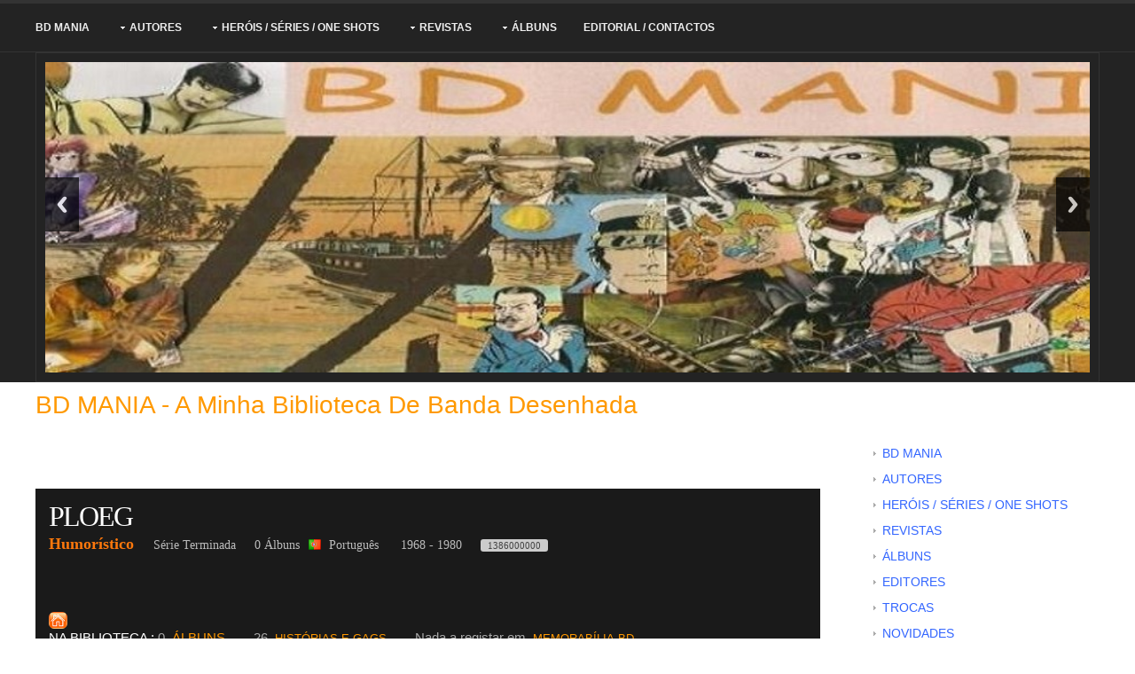

--- FILE ---
content_type: text/html; charset=iso-8859-1
request_url: https://bdmania.comunidades.net/ploeg
body_size: 155031
content:

<!DOCTYPE html PUBLIC "-//W3C//DTD XHTML 1.0 Transitional//EN" "http://www.w3.org/TR/xhtml1/DTD/xhtml1-transitional.dtd">
<html xmlns="http://www.w3.org/1999/xhtml">
<head>
<link rel="shortcut icon" href="favicon.ico" type="image/x-icon" />
          <title>PLOEG</title>
<meta name="description" content="">
<meta name="keywords" content="">
<meta name="distribution" content="global">
<meta name="robots" content="index, follow">
<meta name="rating" content="general">
<meta name="Author" content="comunidades.net">
<meta name="viewport" content="width=device-width, initial-scale=1.0">
<link href="estilo.css" rel="stylesheet" type="text/css" media="all">
<link href="body.css" rel="stylesheet" type="text/css" media="all">

<link href="https://est.no.comunidades.net/estilos/style40/03/layout/styles/mediaqueries2.css" rel="stylesheet" type="text/css" media="all">

<!--[if lt IE 9]>
        <link href="https://est.no.comunidades.net/estilos/style40/03/layout/styles/ie/ie8.css" rel="stylesheet" type="text/css" media="all">
        <script src="https://est.no.comunidades.net/estilos/style40/03/layout/scripts/ie/css3-mediaqueries.min.js"></script>
        <script src="https://est.no.comunidades.net/estilos/style40/03/layout/scripts/ie/html5shiv.min.js"></script>
<![endif]-->

<link href="https://est.no.comunidades.net/estilos/style40/03/layout/scripts/responsiveslides.js-v1.53/responsiveslides.css" rel="stylesheet" type="text/css" media="all">

<style type="text/css">
#DivWeatherWidgetFX {display:none !important; visibility:hidden !important;}
.flexslider ul.slides li img{object-fit:cover}
.nivoSlider img{object-fit:cover}
.slides_container img{object-fit:cover;width:100%}
.banner .imagem-header{background-size:cover}
</style>


<!-- Open Graph -->
<meta property="og:title" content="PLOEG" />
<meta property="og:type" content="website" />
<meta property="og:description" content="" />
<meta property="og:url" content="https://bdmania.comunidades.net/ploeg">

<!-- Schema.org markup -->
<meta itemprop="name" content="PLOEG">
<meta itemprop="description" content="">

<!-- Twitter Card -->
<meta name="twitter:card" content="summary">
<meta name="twitter:url" content="https://bdmania.comunidades.net/ploeg">
<meta name="twitter:title" content="PLOEG">
<meta name="twitter:description" content="">

</head>

<body class="geral">

<!-- Titulo -->
<div class="wrapper row1">
  <header id="header" class="full_width clear">
    <hgroup>
      <h1><a href="index.php"> BD MANIA - A minha Biblioteca de Banda Desenhada</a></h1>
    </hgroup>
  </header>
</div>

<!-- Menu Topo -->
<div class="wrapper row2">
  <nav id="topnav">
    <ul class="clear">
        <li><a href="index.php">BD MANIA</a>
                                        </li>
                                        <li><a class="drop" href="autores">AUTORES</a>
                        <ul>                                <li><a href="a-autores">A (autores)</a></li>
                                                        <li><a href="b-autores">B (autores)</a></li>
                                                        <li><a href="c-autores">C (autores)</a></li>
                                                        <li><a href="d-autores">D (autores)</a></li>
                                                        <li><a href="e-autores">E (autores)</a></li>
                                                        <li><a href="f-autores">F (autores)</a></li>
                                                        <li><a href="g-autores">G (autores)</a></li>
                                                        <li><a href="h-autores">H (autores)</a></li>
                                                        <li><a href="i-autores">I (autores)</a></li>
                                                        <li><a href="j-autores">J (autores)</a></li>
                                                        <li><a href="k-autores">K (autores)</a></li>
                                                        <li><a href="l-autores">L (autores) </a></li>
                                                        <li><a href="m-autores">M (autores)</a></li>
                                                        <li><a href="n-autores">N (autores)</a></li>
                                                        <li><a href="o-autores">O (autores)</a></li>
                                                        <li><a href="p-autores">P (autores)</a></li>
                                                        <li><a href="q-autores">Q (autores)</a></li>
                                                        <li><a href="r-autores">R (autores)</a></li>
                                                        <li><a href="s-autores">S (autores)</a></li>
                                                        <li><a href="t-autores">T (autores)</a></li>
                                                        <li><a href="u-autores">U (autores)</a></li>
                                                        <li><a href="v-autores">V (autores)</a></li>
                                                        <li><a href="w-autores">W (autores)</a></li>
                                                        <li><a href="x-autores">X (autores)</a></li>
                                                        <li><a href="y-autores">Y (autores)</a></li>
                                                        <li><a href="z-autores">Z (autores)</a></li>
                        </ul>                                        </li>
                                        <li><a class="drop" href="herois-series-one-shots">HERÓIS / SÉRIES / ONE SHOTS</a>
                        <ul>                                <li><a href="a-herois">A (herois)</a></li>
                                                        <li><a href="b-herois">B (herois)</a></li>
                                                        <li><a href="c-herois">C (herois)</a></li>
                                                        <li><a href="d-herois">D (herois)</a></li>
                                                        <li><a href="e-herois">E (herois)</a></li>
                                                        <li><a href="f-herois">F (herois)</a></li>
                                                        <li><a href="g-herois">G (herois)</a></li>
                                                        <li><a href="h-herois">H (herois)</a></li>
                                                        <li><a href="i-herois">I (herois)</a></li>
                                                        <li><a href="j-herois">J (herois)</a></li>
                                                        <li><a href="k-herois">K (herois)</a></li>
                                                        <li><a href="l-herois">L (herois)</a></li>
                                                        <li><a href="m-herois">M (herois)</a></li>
                                                        <li><a href="n-herois">N (herois)</a></li>
                                                        <li><a href="o-herois">O (herois)</a></li>
                                                        <li><a href="p-herois">P (herois)</a></li>
                                                        <li><a href="q-herois">Q (herois)</a></li>
                                                        <li><a href="r-herois">R (herois)</a></li>
                                                        <li><a href="s-herois">S (herois)</a></li>
                                                        <li><a href="t-herois">T (herois)</a></li>
                                                        <li><a href="u-herois">U (herois)</a></li>
                                                        <li><a href="v-herois">V (herois)</a></li>
                                                        <li><a href="w-herois">W (herois)</a></li>
                                                        <li><a href="x-herois">X (herois)</a></li>
                                                        <li><a href="y-herois">Y (herois)</a></li>
                                                        <li><a href="z-herois">Z (herois)</a></li>
                        </ul>                                        </li>
                                        <li><a class="drop" href="revistas">REVISTAS</a>
                        <ul>                                <li><a href="a-suivre-1">(A SUIVRE)</a></li>
                                                        <li><a href="apache-1">APACHE</a></li>
                                                        <li><a href="bodoi-1">BODOI</a></li>
                                                        <li><a href="ciclone-1">CICLONE</a></li>
                                                        <li><a href="colt-45-1">COLT 45</a></li>
                                                        <li><a href="comix-1">COMIX</a></li>
                                                        <li><a href="condor-1">CONDOR</a></li>
                                                        <li><a href="condor-popular-1">CONDOR POPULAR</a></li>
                                                        <li><a href="esporas-de-aco-1">ESPORAS DE AÇO</a></li>
                                                        <li><a href="falcao">FALCÃO</a></li>
                                                        <li><a href="fbi-1">FBI</a></li>
                                                        <li><a href="flecha-2000-1">FLECHA 2000</a></li>
                                                        <li><a href="grilo-o-1">GRILO (O)</a></li>
                                                        <li><a href="guerra-2">GUERRA</a></li>
                                                        <li><a href="historias-do-oeste-1">HISTÓRIAS DO OESTE</a></li>
                                                        <li><a href="jornal-da-bd-1">JORNAL DA BD</a></li>
                                                        <li><a href="jornal-do-cuto-1">JORNAL DO CUTO</a></li>
                                                        <li><a href="juventude-e-accao-1">JUVENTUDE E ACÇÃO</a></li>
                                                        <li><a href="lanfeust-mag-1">LANFEUST MAG</a></li>
                                                        <li><a href="limmanquable-1">LIMMANQUABLE</a></li>
                                                        <li><a href="linha-de-fogo-1">LINHA DE FOGO</a></li>
                                                        <li><a href="m-bd-1">M-BD</a></li>
                                                        <li><a href="metal-hurlant">METAL HURLANT</a></li>
                                                        <li><a href="morteiro-1">MORTEIRO</a></li>
                                                        <li><a href="mundo-de-aventuras">MUNDO DE AVENTURAS</a></li>
                                                        <li><a href="pavillon-rouge-1">PAVILLON ROUGE</a></li>
                                                        <li><a href="pop-1">POP</a></li>
                                                        <li><a href="seleccoes-mundo-de-aventuras-4">SELECÇÕES - MUNDO DE AVENTURAS</a></li>
                                                        <li><a href="seleccoes-bd">SELECÇÕES BD</a></li>
                                                        <li><a href="spirou">SPIROU</a></li>
                                                        <li><a href="supreme-dimension-1">SUPRÊME DIMENSION</a></li>
                                                        <li><a href="suspeita-1">SUSPEITA</a></li>
                                                        <li><a href="tintin-1">TINTIN</a></li>
                                                        <li><a href="texas-jack">TEXAS JACK</a></li>
                                                        <li><a href="vinetas-1">VIÑETAS</a></li>
                                                        <li><a href="xerife-1">XERIFE</a></li>
                        </ul>                                        </li>
                                        <li><a class="drop" href="albuns">ÁLBUNS</a>
                        <ul>                                <li><a href="a-albuns">A (albuns)</a></li>
                                                        <li><a href="b-albuns">B (albuns)</a></li>
                                                        <li><a href="c-albuns">C (albuns)</a></li>
                                                        <li><a href="d-albuns">D (albuns)</a></li>
                                                        <li><a href="e-albuns">E (albuns)</a></li>
                                                        <li><a href="f-albuns">F (albuns)</a></li>
                                                        <li><a href="g-albuns">G (albuns)</a></li>
                                                        <li><a href="h-albuns">H (albuns)</a></li>
                                                        <li><a href="i-albuns">I (albuns)</a></li>
                                                        <li><a href="j-albuns">J (albuns)</a></li>
                                                        <li><a href="k-albuns">K (albuns)</a></li>
                                                        <li><a href="l-albuns">L (albuns)</a></li>
                                                        <li><a href="m-albuns">M (albuns)</a></li>
                                                        <li><a href="n-albuns">N (albuns)</a></li>
                                                        <li><a href="o-albuns">O (albuns)</a></li>
                                                        <li><a href="p-albuns">P (albuns)</a></li>
                                                        <li><a href="q-albuns">Q (albuns)</a></li>
                                                        <li><a href="r-albuns">R (albuns)</a></li>
                                                        <li><a href="s-albuns">S (albuns)</a></li>
                                                        <li><a href="t-albuns">T (albuns)</a></li>
                                                        <li><a href="u-albuns">U (albuns)</a></li>
                                                        <li><a href="v-albuns">V (albuns)</a></li>
                                                        <li><a href="w-albuns">W (albuns)</a></li>
                                                        <li><a href="x-albuns">X (albuns)</a></li>
                                                        <li><a href="y-albuns">Y (albuns)</a></li>
                                                        <li><a href="z-albuns">Z (albuns)</a></li>
                                                        <li><a href="0-9-albuns">0 - 9 (albuns)</a></li>
                        </ul></li>        <li class="last-child"><a href="/contatos">Editorial / Contactos</a></li>
    </ul>
  </nav>
</div>

<!-- Slider -->
<div class="wrapper row4">
<div class="wrapper clear">
  <div class="stretched">
    <div class="space_slider">
    <div class="box_slider">
    <div class="rslides_container clear">
      <ul class="rslides clear" id="rslides">
                <li><a href="https://bdmania.com.pt/" target="_blank"><img src="https://img.comunidades.net/bdm/bdmania/1a.jpg" /></a></li>
        <li><a href="https://bdmania.com.pt/" target="_blank"><img src="https://host.comunidades.net/escritor-e-livros/img13.jpg" /></a></li>
        <li><a href="https://bdmania.com.pt/" target="_blank"><img src="https://host.comunidades.net/pintor-e-ilustrador/img04.jpg" /></a></li>
        <li><a href="https://bdmania.com.pt/" target="_blank"><img src="https://img.comunidades.net/bdm/bdmania/3a.jpg" /></a></li>
      </ul>
    </div>
    </div>
    </div>
  </div>
</div>
</div>

<!-- Topo -->
<div class="wrapper row3">
    <div id="topo">
	<h2 style="text-align: left;"><a href="https://bdmania.com.pt/index.php">BD MANIA - A minha Biblioteca de Banda Desenhada</a></h2>    </div>
</div>

<!-- Content -->
<div class="wrapper row3">
  <div id="website_container">

    <div class="three_quarter first">
      <section class="clear">
                <h1>PLOEG</h1>
        
<font class='titulo'>PLOEG</font>
<br><br>
<font class='texto'><article class="bandeau-large" style="background: #1a1a1a; margin: 15px 0px 0px; padding: 0px; border: 0px currentColor; font-size: 13px; display: block; position: relative;">
<div style="margin: 0px; padding: 15px; border: 0px currentColor; font-size: 13px; position: relative;" class="bandeau-principal">
<div style="margin: 0px; padding: 0px; border: 0px currentColor; color: #ffffff; font-size: 13px; vertical-align: top; display: inline-block; max-width: 100%;" class="bandeau-info serie">
<h2 style="margin: 0px 0px 5px; padding: 0px; border: 0px currentColor; color: #ffffff; line-height: 32px; letter-spacing: -2px; font-family: 'PT Sans'; font-size: 32px; font-weight: normal;"><a style="margin: 0px; padding: 0px; border: 0px currentColor; color: #ffffff; font-size: 32px; text-decoration: none;" href="https://bdmania.comunidades.net/ploeg"> PLOEG </a>&nbsp;</h2>
<h2 style="margin: 5px 0px 0px; padding: 0px; border: 0px currentColor; color: #bbbbbb; line-height: 1.5em; font-family: 'PT Sans'; font-size: 14px; font-weight: normal;"><span class="style" style="margin: 0px 5px 0px 0px; padding: 0px; border: 0px currentColor; color: #fe780c; font-size: 18px; font-weight: bold;"> Humor&iacute;stico </span>&nbsp;<span style="margin: 0px 5px 0px 0px; padding: 0px; border: 0px currentColor; font-size: 14px;">&nbsp; S&eacute;rie Terminada </span> &nbsp;<span style="margin: 0px 5px 0px 0px; padding: 0px; border: 0px currentColor; font-size: 14px;">&nbsp; 0 &aacute;lbuns</span>&nbsp;<span style="margin: 0px 5px 0px 0px; padding: 0px; border: 0px currentColor; font-size: 14px;"><img class="flag" style="margin: 0px; padding: 0px; border: 0px currentColor; color: transparent; font-size: 0px; vertical-align: text-bottom;" src="https://images.comunidades.net/bdm/bdmania/Portugal.png" />&nbsp; Portugu&ecirc;s </span>&nbsp; <span style="margin: 0px 5px 0px 0px; padding: 0px; border: 0px currentColor; font-size: 14px;">&nbsp; 1968 - 1980 </span>&nbsp;<span class="idbel" style="background: #cccccc; margin: 0px 5px 0px 8px; padding: 1px 5px; border-radius: 3px; border: 0px currentColor; color: #444444; font-size: 11px;" title="C&oacute;digo"> 1386000000 </span>&nbsp;&nbsp;&nbsp;&nbsp;<span style="margin: 0px; padding: 0px; border: 0px currentColor; font-size: 13px;">&nbsp; </span></h2>
<p>&nbsp;</p>
<ul style="margin: 0px; padding: 0px; border: 0px currentColor; font-size: 13px; position: relative;">&nbsp;</ul>
<span style="margin: 0px 5px 0px 0px; padding: 0px; border: 0px currentColor; font-size: 14px;"><span style="font-size: 0px;"><a title="
HOME
" href="http://www.bd-biblio.com"><img class="flag" style="margin: 0px; padding: 0px; border: 0px currentColor; color: transparent; font-size: 0px; vertical-align: text-bottom;" src="https://images.comunidades.net/bdm/bdmania/home.png" width="21" height="19" /></a></span></span>
<ul style="margin: 0px; padding: 0px; border: 0px currentColor; font-size: 13px; position: relative;">
<li style="margin: 0px 20px 0px 0px; padding: 0px; border: 0px currentColor; font-size: 15px; display: inline-block;">NA BIBLIOTECA : <a><span class="gris" style="margin: 0px; padding: 0px; border: 0px currentColor; color: #aaaaaa; font-size: 15px; font-weight: normal;"> 0 </span>&nbsp;&Aacute;LBUNS</a></li>
&nbsp;
<li style="margin: 0px 20px 0px 0px; padding: 0px; border: 0px currentColor; font-size: 13px; display: inline-block;"><a><span class="gris" style="margin: 0px; padding: 0px; border: 0px currentColor; color: #aaaaaa; font-size: 15px; font-weight: normal;"> 26 </span>&nbsp;HIST&Oacute;RIAS E GAGS</a></li>
&nbsp;
<li style="margin: 0px 20px 0px 0px; padding: 0px; border: 0px currentColor; font-size: 13px; display: inline-block;"><a><span class="gris" style="margin: 0px; padding: 0px; border: 0px currentColor; color: #aaaaaa; font-size: 15px; font-weight: normal;"> Nada a registar em </span>&nbsp;MEMORAB&Iacute;LIA-BD</a></li>
</ul>
<ul class="nav-serie" style="margin: 0px; padding: 0px; border: 0px currentColor; top: 7px; right: 15px; font-size: 13px; position: absolute;">
<li style="margin: 0px 5px 0px 0px; padding: 0px; border: 0px currentColor; font-size: 13px; display: inline-block;"></li>
&nbsp;</ul>
</div>
</div>
</article>
<div class="container_12 wrapper" style="margin: 0px auto; padding: 15px 0px 0px; border: 0px currentColor; width: 920px; color: #444444; text-transform: none; text-indent: 0px; letter-spacing: normal; font-family: 'PT Sans'; font-size: 13px; font-style: normal; font-weight: normal; word-spacing: 0px; white-space: normal; -ms-zoom: 1; orphans: 2; widows: 2; font-variant-ligatures: normal; font-variant-caps: normal; -webkit-text-stroke-width: 0px; text-decoration-style: initial; text-decoration-color: initial;">
<div class="content grid_8" style="margin: 0px 10px; padding: 0px; border: 0px currentColor; width: 605px; overflow: hidden; font-size: 13px; float: left; display: inline;">
<article class="single-block" style="margin: 0px 0px 10px; padding: 0px; border: 0px currentColor; overflow: hidden; font-size: 13px; display: block;">
<div class="single-content serie" style="margin: 10px 0px 0px; padding: 0px; border: 0px currentColor; font-size: 13px;">
<div class="bandeau-menu" style="background: #000000; margin: 0px; padding: 6px 15px; border: 0px currentColor; font-size: 13px; position: relative;">
<ul style="margin: 0px; padding: 0px; border: 0px currentColor; font-size: 13px; position: relative;">
<li style="margin: 0px 0px 0px 0px; padding: 0px; border: 0px currentColor; font-size: 13px; display: inline-block;"></li>
&nbsp;
<li style="margin: 0px 20px 0px 0px; padding: 0px; border: 0px currentColor; font-size: 13px; display: inline-block;"><a style="margin: 0px; padding: 0px; border: 0px currentColor; color: #ffffff; text-transform: uppercase; font-family: Oswald; font-size: 16px; font-weight: normal; text-decoration: none;" title="Detalhe  das Edi&ccedil;&otilde;es" href="https://painel.comunidades.net/builder/">DETALHE DE PRANCHAS NA BIBLIOTECA</a></li>
&nbsp;
<li style="margin: 0px 20px 0px 0px; padding: 0px; border: 0px currentColor; font-size: 13px; display: inline-block;"><a style="margin: 0px; padding: 0px; border: 0px currentColor; color: #ffffff; text-transform: uppercase; font-family: Oswald; font-size: 16px; font-weight: normal; text-decoration: none;" title="
PLOEG
" href="https://bdmania.comunidades.net/ploeg">A S&Eacute;RIE</a></li>
</ul>
</div>
<div style="background: #eeeeee; border-width: 0px 0px 1px; margin: 0px; padding: 10px 10px 5px 10px; overflow: hidden; font-size: 13px; border-bottom-color: #dddddd; border-bottom-style: solid; position: relative; border-image: initial;" class="bandeau-wrapper albums">
<div style="margin: 5px 0px 0px; padding: 0px; border: 0px currentColor; overflow: hidden; font-size: 13px; display: inline-block; position: relative; max-width: 870px;" class="wrapper">
<ul id="wrapper-ul" style="margin: 0px; padding: 0px; border: 0px currentColor; left: 0px; top: 0px; width: 920px; font-size: 13px; position: relative;">
<li style="margin: 0px; padding: 0px; border: 0px currentColor; width: 93px; text-align: center; font-size: 13px; vertical-align: top; display: inline-block;"><a style="margin: 0px; padding: 0px; border: 0px currentColor; color: #444444; font-size: 13px; text-decoration: none;" title="
PLOEG
" href="https://img.comunidades.net/bdm/bdmania/Ploeg_gag_01.jpg" target="_blank" rel="noopener noreferrer"><img class="libre" style="margin: 0px; padding: 0px; border: currentColor; width: 90px; color: transparent; font-size: 0px; vertical-align: middle;" src="https://img.comunidades.net/bdm/bdmania/Ploeg_gag_01.jpg" alt="
PLOEG
" /></a>
<div class="copyrightserie" style="margin: 5px 0px; padding: 0px; border: 0px currentColor; width: 90px; text-align: center; color: #999999; font-size: 11px;">PLOEG</div>
</li>
<li style="margin: 0px; padding: 0px; border: 0px currentColor; width: 93px; text-align: center; font-size: 13px; vertical-align: top; display: inline-block;"><a style="margin: 0px; padding: 0px; border: 0px currentColor; color: #444444; font-size: 13px; text-decoration: none;" title="
PLOEG
" href="https://img.comunidades.net/bdm/bdmania/Ploeg_gag_02.jpg" target="_blank" rel="noopener noreferrer"><img class="libre" style="margin: 0px; padding: 0px; border: currentColor; width: 90px; color: transparent; font-size: 0px; vertical-align: middle;" src="https://img.comunidades.net/bdm/bdmania/Ploeg_gag_02.jpg" alt="
PLOEG
" /></a>
<div class="copyrightserie" style="margin: 5px 0px; padding: 0px; border: 0px currentColor; width: 90px; text-align: center; color: #999999; font-size: 11px;">PLOEG</div>
</li>
<li style="margin: 0px; padding: 0px; border: 0px currentColor; width: 93px; text-align: center; font-size: 13px; vertical-align: top; display: inline-block;"><a style="margin: 0px; padding: 0px; border: 0px currentColor; color: #444444; font-size: 13px; text-decoration: none;" title="
PLOEG
" href="https://img.comunidades.net/bdm/bdmania/Ploeg_gag_03.jpg" target="_blank" rel="noopener noreferrer"><img class="libre" style="margin: 0px; padding: 0px; border: currentColor; width: 90px; color: transparent; font-size: 0px; vertical-align: middle;" src="https://img.comunidades.net/bdm/bdmania/Ploeg_gag_03.jpg" alt="
PLOEG
" /></a>
<div class="copyrightserie" style="margin: 5px 0px; padding: 0px; border: 0px currentColor; width: 90px; text-align: center; color: #999999; font-size: 11px;">PLOEG</div>
<div style="margin: 10px 0px 15px; padding: 0px; border: 0px currentColor; width: 120px; font-size: 13px; float: left;">
<div style="margin: 0px; padding: 0px; border: 0px currentColor; font-size: 13px; display: inline-block;" class="addthis_toolbox addthis_default_style addthis_32x32_style">
<div style="margin: 0px; padding: 0px; border: 0px currentColor; clear: both; font-size: 13px;" class="atclear"></div>
</div>
</div>
</li>
</ul>
</div>
<div style="margin: 0px; padding: 0px; border: 0px currentColor; width: 0px; height: 0px; overflow: hidden; clear: both; font-size: 13px; display: block; visibility: hidden;" class="clear"></div>
</div>
</div>
</article>
<div style="margin: 0px; padding: 0px; border: 0px currentColor; font-size: 13px;" class="alire">
<div style="margin: 5px 2px; padding: 0px; border: 0px currentColor; overflow: hidden; font-size: 13px; display: inline-block; position: relative; max-width: 570px;" class="wrapper">
<ul id="wrapper-ul" style="margin: 0px 0px 20px; padding: 0px; border: 0px currentColor; left: 0px; top: 0px; width: 0px; font-size: 13px; position: relative;"></ul>
</div>
</div>
<div style="margin: 0px; padding: 0px; border: 0px currentColor; width: 0px; height: 0px; overflow: hidden; clear: both; font-size: 13px; display: block; visibility: hidden;" class="clear"></div>
<div style="background: repeat-x 0px 50%; margin: 0px; padding: 0px; border: 0px currentColor; height: 25px; font-size: 13px;" class="widget-line-title">
<h3 style="background: #aaaaaa; margin: 0px; padding: 0px 10px 0px 0px; border: 0px currentColor; text-transform: uppercase; line-height: 1.5em; font-family: Oswald; font-size: 1.3em; display: inline-block;">DETALHE DE HIST&Oacute;RIAS E GAGS</h3>
</div>
<div style="margin: 0px; padding: 0px; border: 0px currentColor; width: 0px; height: 0px; overflow: hidden; clear: both; font-size: 13px; display: block; visibility: hidden;" class="clear"></div>
<ul class="liste-albums" style="list-style: none; margin: 10px 0px 15px; padding: 0px; border: 0px currentColor; overflow: hidden; font-size: 13px;">
<li class=" " style="background: #ffffff; border-width: 1px 0px 0px; margin: 0px; padding: 15px 0px; overflow: hidden; font-size: 13px; border-top-color: #ffffff; border-top-style: dashed; display: list-item; position: relative;">
<div style="margin: 0px 10px 0px 0px; padding: 0px; border: 0px currentColor; text-align: center; overflow: hidden; font-size: 13px; float: left;" class="album-side">
<div style="margin: auto; padding: 0px; border: 0px currentColor; width: 172px; font-size: 13px; position: relative;" class="couv"></div>
</div>
<div style="margin: 0px; padding: 0px; border: 0px currentColor; width: 330px; font-size: 13px; float: left;" class="album-main">
<h3 style="margin: 0px; padding: 0px; border: 0px currentColor; line-height: 1.5em; font-family: Oswald; font-size: 1.3em;"><a class="titre" style="margin: 0px 0px 5px; padding: 0px; border: 0px currentColor; color: #444444; font-size: 18px; font-weight: normal; text-decoration: none; display: block;" title=""><span style="margin: 0px; padding: 0px; border: 0px currentColor; font-size: 18px;">PLOEG - TINTIN . N.&ordm; 118</span></a></h3>
<ul class="infos" style="list-style: none; margin: 0px; padding: 0px; border: 0px currentColor; width: 400px; line-height: 1.4em; overflow: hidden; font-size: 13px; float: left;">
<li style="margin: 0px; padding: 0px; border: 0px currentColor; line-height: 1.35em; overflow: hidden; font-size: 13px; display: list-item;"><label style="margin: 0px; padding: 0px; border: 0px currentColor; width: 85px; color: #999999; clear: left; font-size: 13px; float: left; display: block;">T&iacute;tulo / N&ordm; da Prancha :</label></li>
<li style="margin: 0px; padding: 0px; border: 0px currentColor; line-height: 1.35em; overflow: hidden; font-size: 13px; display: list-item;"><label style="margin: 0px; padding: 0px; border: 0px currentColor; width: 85px; color: #999999; clear: left; font-size: 13px; float: left; display: block;"> Revista</label><a style="margin: 0px; padding: 0px; border: 0px currentColor; color: #fe780c; font-size: 13px; text-decoration: none;" title="Ver a revista TINTIN" href="https://bdmania.comunidades.net/tintin-1#TT118"><span style="margin: 0px; padding: 0px; border: 0px currentColor; font-size: 13px;">TINTIN</span></a></li>
<li style="margin: 0px; padding: 0px; border: 0px currentColor; line-height: 1.35em; overflow: hidden; font-size: 13px; display: list-item;"><label style="margin: 0px; padding: 0px; border: 0px currentColor; width: 85px; color: #999999; clear: left; font-size: 13px; float: left; display: block;">Argumento :</label><a style="margin: 0px; padding: 0px; border: 0px currentColor; color: #fe780c; font-size: 13px; text-decoration: none;" title="Ver a ficha de Ploeg" href="https://bdmania.comunidades.net/ploeg2"><span style="margin: 0px; padding: 0px; border: 0px currentColor; font-size: 13px;">Ploeg</span></a></li>
<li style="margin: 0px; padding: 0px; border: 0px currentColor; line-height: 1.35em; overflow: hidden; font-size: 13px; display: list-item;"><label style="margin: 0px; padding: 0px; border: 0px currentColor; width: 85px; color: #999999; clear: left; font-size: 13px; float: left; display: block;">Desenho :</label><a style="margin: 0px; padding: 0px; border: 0px currentColor; color: #fe780c; font-size: 13px; text-decoration: none;" title="Voir la fiche de Ploeg" href="https://bdmania.comunidades.net/ploeg2"><span style="margin: 0px; padding: 0px; border: 0px currentColor; font-size: 13px;">Ploeg</span></a></li>
</ul>
<div style="margin: 0px; padding: 0px; border: 0px currentColor; width: 435px; text-align: justify; font-size: 1em; float: left;" class="autres"></div>
</div>
</li>
<li class=" " style="background: #fafafa; border-width: 1px 0px 0px; margin: 0px; padding: 15px 0px; overflow: hidden; font-size: 13px; border-top-color: #dddddd; border-top-style: dashed; display: list-item; position: relative;">
<div style="margin: 0px 10px 0px 0px; padding: 0px; border: 0px currentColor; text-align: center; overflow: hidden; font-size: 13px; float: left;" class="album-side">
<div style="margin: auto; padding: 0px; border: 0px currentColor; width: 172px; font-size: 13px; position: relative;" class="couv"></div>
</div>
<div style="margin: 0px; padding: 0px; border: 0px currentColor; width: 330px; font-size: 13px; float: left;" class="album-main">
<h3 style="margin: 0px; padding: 0px; border: 0px currentColor; line-height: 1.5em; font-family: Oswald; font-size: 1.3em;"><a class="titre" style="margin: 0px 0px 5px; padding: 0px; border: 0px currentColor; color: #444444; font-size: 18px; font-weight: normal; text-decoration: none; display: block;" title=""><span style="margin: 0px; padding: 0px; border: 0px currentColor; font-size: 18px;">PLOEG - TINTIN . N.&ordm; 136</span></a></h3>
<ul class="infos" style="list-style: none; margin: 0px; padding: 0px; border: 0px currentColor; width: 400px; line-height: 1.4em; overflow: hidden; font-size: 13px; float: left;">
<li style="margin: 0px; padding: 0px; border: 0px currentColor; line-height: 1.35em; overflow: hidden; font-size: 13px; display: list-item;"><label style="margin: 0px; padding: 0px; border: 0px currentColor; width: 85px; color: #999999; clear: left; font-size: 13px; float: left; display: block;">T&iacute;tulo / N&ordm; da Prancha :</label></li>
<li style="margin: 0px; padding: 0px; border: 0px currentColor; line-height: 1.35em; overflow: hidden; font-size: 13px; display: list-item;"><label style="margin: 0px; padding: 0px; border: 0px currentColor; width: 85px; color: #999999; clear: left; font-size: 13px; float: left; display: block;"> Revista</label><a style="margin: 0px; padding: 0px; border: 0px currentColor; color: #fe780c; font-size: 13px; text-decoration: none;" title="Ver a revista TINTIN" href="https://bdmania.comunidades.net/tintin-1#TT136"><span style="margin: 0px; padding: 0px; border: 0px currentColor; font-size: 13px;">TINTIN</span></a></li>
<li style="margin: 0px; padding: 0px; border: 0px currentColor; line-height: 1.35em; overflow: hidden; font-size: 13px; display: list-item;"><label style="margin: 0px; padding: 0px; border: 0px currentColor; width: 85px; color: #999999; clear: left; font-size: 13px; float: left; display: block;">Argumento :</label><a style="margin: 0px; padding: 0px; border: 0px currentColor; color: #fe780c; font-size: 13px; text-decoration: none;" title="Ver a ficha de Ploeg" href="https://bdmania.comunidades.net/ploeg2"><span style="margin: 0px; padding: 0px; border: 0px currentColor; font-size: 13px;">Ploeg</span></a></li>
<li style="margin: 0px; padding: 0px; border: 0px currentColor; line-height: 1.35em; overflow: hidden; font-size: 13px; display: list-item;"><label style="margin: 0px; padding: 0px; border: 0px currentColor; width: 85px; color: #999999; clear: left; font-size: 13px; float: left; display: block;">Desenho :</label><a style="margin: 0px; padding: 0px; border: 0px currentColor; color: #fe780c; font-size: 13px; text-decoration: none;" title="Voir la fiche de Ploeg" href="https://bdmania.comunidades.net/ploeg2"><span style="margin: 0px; padding: 0px; border: 0px currentColor; font-size: 13px;">Ploeg</span></a></li>
</ul>
<div style="margin: 0px; padding: 0px; border: 0px currentColor; width: 435px; text-align: justify; font-size: 1em; float: left;" class="autres"></div>
</div>
</li>
<li class=" " style="background: #fafafa; border-width: 1px 0px 0px; margin: 0px; padding: 15px 0px; overflow: hidden; font-size: 13px; border-top-color: #dddddd; border-top-style: dashed; display: list-item; position: relative;">
<div style="margin: 0px 10px 0px 0px; padding: 0px; border: 0px currentColor; text-align: center; overflow: hidden; font-size: 13px; float: left;" class="album-side">
<div style="margin: auto; padding: 0px; border: 0px currentColor; width: 172px; font-size: 13px; position: relative;" class="couv"></div>
</div>
<div style="margin: 0px; padding: 0px; border: 0px currentColor; width: 330px; font-size: 13px; float: left;" class="album-main">
<h3 style="margin: 0px; padding: 0px; border: 0px currentColor; line-height: 1.5em; font-family: Oswald; font-size: 1.3em;"><a class="titre" style="margin: 0px 0px 5px; padding: 0px; border: 0px currentColor; color: #444444; font-size: 18px; font-weight: normal; text-decoration: none; display: block;" title=""><span style="margin: 0px; padding: 0px; border: 0px currentColor; font-size: 18px;">PLOEG - TINTIN . N.&ordm; 140</span></a></h3>
<ul class="infos" style="list-style: none; margin: 0px; padding: 0px; border: 0px currentColor; width: 400px; line-height: 1.4em; overflow: hidden; font-size: 13px; float: left;">
<li style="margin: 0px; padding: 0px; border: 0px currentColor; line-height: 1.35em; overflow: hidden; font-size: 13px; display: list-item;"><label style="margin: 0px; padding: 0px; border: 0px currentColor; width: 85px; color: #999999; clear: left; font-size: 13px; float: left; display: block;">T&iacute;tulo / N&ordm; da Prancha :</label></li>
<li style="margin: 0px; padding: 0px; border: 0px currentColor; line-height: 1.35em; overflow: hidden; font-size: 13px; display: list-item;"><label style="margin: 0px; padding: 0px; border: 0px currentColor; width: 85px; color: #999999; clear: left; font-size: 13px; float: left; display: block;"> Revista</label><a style="margin: 0px; padding: 0px; border: 0px currentColor; color: #fe780c; font-size: 13px; text-decoration: none;" title="Ver a revista TINTIN" href="https://bdmania.comunidades.net/tintin-1#TT140"><span style="margin: 0px; padding: 0px; border: 0px currentColor; font-size: 13px;">TINTIN</span></a></li>
<li style="margin: 0px; padding: 0px; border: 0px currentColor; line-height: 1.35em; overflow: hidden; font-size: 13px; display: list-item;"><label style="margin: 0px; padding: 0px; border: 0px currentColor; width: 85px; color: #999999; clear: left; font-size: 13px; float: left; display: block;">Argumento :</label><a style="margin: 0px; padding: 0px; border: 0px currentColor; color: #fe780c; font-size: 13px; text-decoration: none;" title="Ver a ficha de Ploeg" href="https://bdmania.comunidades.net/ploeg2"><span style="margin: 0px; padding: 0px; border: 0px currentColor; font-size: 13px;">Ploeg</span></a></li>
<li style="margin: 0px; padding: 0px; border: 0px currentColor; line-height: 1.35em; overflow: hidden; font-size: 13px; display: list-item;"><label style="margin: 0px; padding: 0px; border: 0px currentColor; width: 85px; color: #999999; clear: left; font-size: 13px; float: left; display: block;">Desenho :</label><a style="margin: 0px; padding: 0px; border: 0px currentColor; color: #fe780c; font-size: 13px; text-decoration: none;" title="Voir la fiche de Ploeg" href="https://bdmania.comunidades.net/ploeg2"><span style="margin: 0px; padding: 0px; border: 0px currentColor; font-size: 13px;">Ploeg</span></a></li>
</ul>
</div>
</li>
<li class=" " style="background: #ffffff; border-width: 1px 0px 0px; margin: 0px; padding: 15px 0px; overflow: hidden; font-size: 13px; border-top-color: #dddddd; border-top-style: dashed; display: list-item; position: relative;">
<div style="margin: 0px 10px 0px 0px; padding: 0px; border: 0px currentColor; text-align: center; overflow: hidden; font-size: 13px; float: left;" class="album-side">
<div style="margin: auto; padding: 0px; border: 0px currentColor; width: 172px; font-size: 13px; position: relative;" class="couv"></div>
</div>
<div style="margin: 0px; padding: 0px; border: 0px currentColor; width: 330px; font-size: 13px; float: left;" class="album-main">
<h3 style="margin: 0px; padding: 0px; border: 0px currentColor; line-height: 1.5em; font-family: Oswald; font-size: 1.3em;"><a class="titre" style="margin: 0px 0px 5px; padding: 0px; border: 0px currentColor; color: #444444; font-size: 18px; font-weight: normal; text-decoration: none; display: block;" title=""><span style="margin: 0px; padding: 0px; border: 0px currentColor; font-size: 18px;">PLOEG - TINTIN . N.&ordm; 141</span></a></h3>
<ul class="infos" style="list-style: none; margin: 0px; padding: 0px; border: 0px currentColor; width: 400px; line-height: 1.4em; overflow: hidden; font-size: 13px; float: left;">
<li style="margin: 0px; padding: 0px; border: 0px currentColor; line-height: 1.35em; overflow: hidden; font-size: 13px; display: list-item;"><label style="margin: 0px; padding: 0px; border: 0px currentColor; width: 85px; color: #999999; clear: left; font-size: 13px; float: left; display: block;">T&iacute;tulo / N&ordm; da Prancha :</label></li>
<li style="margin: 0px; padding: 0px; border: 0px currentColor; line-height: 1.35em; overflow: hidden; font-size: 13px; display: list-item;"><label style="margin: 0px; padding: 0px; border: 0px currentColor; width: 85px; color: #999999; clear: left; font-size: 13px; float: left; display: block;"> Revista</label><a style="margin: 0px; padding: 0px; border: 0px currentColor; color: #fe780c; font-size: 13px; text-decoration: none;" title="Ver a revista TINTIN" href="https://bdmania.comunidades.net/tintin-1#TT141"><span style="margin: 0px; padding: 0px; border: 0px currentColor; font-size: 13px;">TINTIN</span></a></li>
<li style="margin: 0px; padding: 0px; border: 0px currentColor; line-height: 1.35em; overflow: hidden; font-size: 13px; display: list-item;"><label style="margin: 0px; padding: 0px; border: 0px currentColor; width: 85px; color: #999999; clear: left; font-size: 13px; float: left; display: block;">Argumento :</label><a style="margin: 0px; padding: 0px; border: 0px currentColor; color: #fe780c; font-size: 13px; text-decoration: none;" title="Ver a ficha de Ploeg" href="https://bdmania.comunidades.net/ploeg2"><span style="margin: 0px; padding: 0px; border: 0px currentColor; font-size: 13px;">Ploeg</span></a></li>
<li style="margin: 0px; padding: 0px; border: 0px currentColor; line-height: 1.35em; overflow: hidden; font-size: 13px; display: list-item;"><label style="margin: 0px; padding: 0px; border: 0px currentColor; width: 85px; color: #999999; clear: left; font-size: 13px; float: left; display: block;">Desenho :</label><a style="margin: 0px; padding: 0px; border: 0px currentColor; color: #fe780c; font-size: 13px; text-decoration: none;" title="Voir la fiche de Ploeg" href="https://bdmania.comunidades.net/ploeg2"><span style="margin: 0px; padding: 0px; border: 0px currentColor; font-size: 13px;">Ploeg</span></a></li>
</ul>
<div style="margin: 0px; padding: 0px; border: 0px currentColor; width: 435px; text-align: justify; font-size: 1em; float: left;" class="autres"></div>
</div>
</li>
<li class=" " style="background: #fafafa; border-width: 1px 0px 0px; margin: 0px; padding: 15px 0px; overflow: hidden; font-size: 13px; border-top-color: #dddddd; border-top-style: dashed; display: list-item; position: relative;">
<div style="margin: 0px 10px 0px 0px; padding: 0px; border: 0px currentColor; text-align: center; overflow: hidden; font-size: 13px; float: left;" class="album-side">
<div style="margin: auto; padding: 0px; border: 0px currentColor; width: 172px; font-size: 13px; position: relative;" class="couv"></div>
</div>
<div style="margin: 0px; padding: 0px; border: 0px currentColor; width: 330px; font-size: 13px; float: left;" class="album-main">
<h3 style="margin: 0px; padding: 0px; border: 0px currentColor; line-height: 1.5em; font-family: Oswald; font-size: 1.3em;"><a class="titre" style="margin: 0px 0px 5px; padding: 0px; border: 0px currentColor; color: #444444; font-size: 18px; font-weight: normal; text-decoration: none; display: block;" title=""><span style="margin: 0px; padding: 0px; border: 0px currentColor; font-size: 18px;">PLOEG - TINTIN . N.&ordm; 143</span></a></h3>
<ul class="infos" style="list-style: none; margin: 0px; padding: 0px; border: 0px currentColor; width: 400px; line-height: 1.4em; overflow: hidden; font-size: 13px; float: left;">
<li style="margin: 0px; padding: 0px; border: 0px currentColor; line-height: 1.35em; overflow: hidden; font-size: 13px; display: list-item;"><label style="margin: 0px; padding: 0px; border: 0px currentColor; width: 85px; color: #999999; clear: left; font-size: 13px; float: left; display: block;">T&iacute;tulo / N&ordm; da Prancha :</label></li>
<li style="margin: 0px; padding: 0px; border: 0px currentColor; line-height: 1.35em; overflow: hidden; font-size: 13px; display: list-item;"><label style="margin: 0px; padding: 0px; border: 0px currentColor; width: 85px; color: #999999; clear: left; font-size: 13px; float: left; display: block;"> Revista</label><a style="margin: 0px; padding: 0px; border: 0px currentColor; color: #fe780c; font-size: 13px; text-decoration: none;" title="Ver a revista TINTIN" href="https://bdmania.comunidades.net/tintin-1#TT143"><span style="margin: 0px; padding: 0px; border: 0px currentColor; font-size: 13px;">TINTIN</span></a></li>
<li style="margin: 0px; padding: 0px; border: 0px currentColor; line-height: 1.35em; overflow: hidden; font-size: 13px; display: list-item;"><label style="margin: 0px; padding: 0px; border: 0px currentColor; width: 85px; color: #999999; clear: left; font-size: 13px; float: left; display: block;">Argumento :</label><a style="margin: 0px; padding: 0px; border: 0px currentColor; color: #fe780c; font-size: 13px; text-decoration: none;" title="Ver a ficha de Ploeg" href="https://bdmania.comunidades.net/ploeg2"><span style="margin: 0px; padding: 0px; border: 0px currentColor; font-size: 13px;">Ploeg</span></a></li>
<li style="margin: 0px; padding: 0px; border: 0px currentColor; line-height: 1.35em; overflow: hidden; font-size: 13px; display: list-item;"><label style="margin: 0px; padding: 0px; border: 0px currentColor; width: 85px; color: #999999; clear: left; font-size: 13px; float: left; display: block;">Desenho :</label><a style="margin: 0px; padding: 0px; border: 0px currentColor; color: #fe780c; font-size: 13px; text-decoration: none;" title="Voir la fiche de Ploeg" href="https://bdmania.comunidades.net/ploeg2"><span style="margin: 0px; padding: 0px; border: 0px currentColor; font-size: 13px;">Ploeg</span></a></li>
</ul>
</div>
</li>
<li class=" " style="background: #ffffff; border-width: 1px 0px 0px; margin: 0px; padding: 15px 0px; overflow: hidden; font-size: 13px; border-top-color: #dddddd; border-top-style: dashed; display: list-item; position: relative;">
<div style="margin: 0px 10px 0px 0px; padding: 0px; border: 0px currentColor; text-align: center; overflow: hidden; font-size: 13px; float: left;" class="album-side">
<div style="margin: auto; padding: 0px; border: 0px currentColor; width: 172px; font-size: 13px; position: relative;" class="couv"></div>
</div>
<div style="margin: 0px; padding: 0px; border: 0px currentColor; width: 330px; font-size: 13px; float: left;" class="album-main">
<h3 style="margin: 0px; padding: 0px; border: 0px currentColor; line-height: 1.5em; font-family: Oswald; font-size: 1.3em;"><a class="titre" style="margin: 0px 0px 5px; padding: 0px; border: 0px currentColor; color: #444444; font-size: 18px; font-weight: normal; text-decoration: none; display: block;" title=""><span style="margin: 0px; padding: 0px; border: 0px currentColor; font-size: 18px;">PLOEG - TINTIN . N.&ordm; 147</span></a></h3>
<ul class="infos" style="list-style: none; margin: 0px; padding: 0px; border: 0px currentColor; width: 400px; line-height: 1.4em; overflow: hidden; font-size: 13px; float: left;">
<li style="margin: 0px; padding: 0px; border: 0px currentColor; line-height: 1.35em; overflow: hidden; font-size: 13px; display: list-item;"><label style="margin: 0px; padding: 0px; border: 0px currentColor; width: 85px; color: #999999; clear: left; font-size: 13px; float: left; display: block;">T&iacute;tulo / N&ordm; da Prancha :</label></li>
<li style="margin: 0px; padding: 0px; border: 0px currentColor; line-height: 1.35em; overflow: hidden; font-size: 13px; display: list-item;"><label style="margin: 0px; padding: 0px; border: 0px currentColor; width: 85px; color: #999999; clear: left; font-size: 13px; float: left; display: block;"> Revista</label><a style="margin: 0px; padding: 0px; border: 0px currentColor; color: #fe780c; font-size: 13px; text-decoration: none;" title="Ver a revista TINTIN" href="https://bdmania.comunidades.net/tintin-1#TT147"><span style="margin: 0px; padding: 0px; border: 0px currentColor; font-size: 13px;">TINTIN</span></a></li>
<li style="margin: 0px; padding: 0px; border: 0px currentColor; line-height: 1.35em; overflow: hidden; font-size: 13px; display: list-item;"><label style="margin: 0px; padding: 0px; border: 0px currentColor; width: 85px; color: #999999; clear: left; font-size: 13px; float: left; display: block;">Argumento :</label><a style="margin: 0px; padding: 0px; border: 0px currentColor; color: #fe780c; font-size: 13px; text-decoration: none;" title="Ver a ficha de Ploeg" href="https://bdmania.comunidades.net/ploeg2"><span style="margin: 0px; padding: 0px; border: 0px currentColor; font-size: 13px;">Ploeg</span></a></li>
<li style="margin: 0px; padding: 0px; border: 0px currentColor; line-height: 1.35em; overflow: hidden; font-size: 13px; display: list-item;"><label style="margin: 0px; padding: 0px; border: 0px currentColor; width: 85px; color: #999999; clear: left; font-size: 13px; float: left; display: block;">Desenho :</label><a style="margin: 0px; padding: 0px; border: 0px currentColor; color: #fe780c; font-size: 13px; text-decoration: none;" title="Voir la fiche de Ploeg" href="https://bdmania.comunidades.net/ploeg2"><span style="margin: 0px; padding: 0px; border: 0px currentColor; font-size: 13px;">Ploeg</span></a></li>
</ul>
<div style="margin: 0px; padding: 0px; border: 0px currentColor; width: 435px; text-align: justify; font-size: 1em; float: left;" class="autres"></div>
</div>
</li>
<li class=" " style="background: #fafafa; border-width: 1px 0px 0px; margin: 0px; padding: 15px 0px; overflow: hidden; font-size: 13px; border-top-color: #dddddd; border-top-style: dashed; display: list-item; position: relative;">
<div style="margin: 0px 10px 0px 0px; padding: 0px; border: 0px currentColor; text-align: center; overflow: hidden; font-size: 13px; float: left;" class="album-side">
<div style="margin: auto; padding: 0px; border: 0px currentColor; width: 172px; font-size: 13px; position: relative;" class="couv"></div>
</div>
<div style="margin: 0px; padding: 0px; border: 0px currentColor; width: 330px; font-size: 13px; float: left;" class="album-main">
<h3 style="margin: 0px; padding: 0px; border: 0px currentColor; line-height: 1.5em; font-family: Oswald; font-size: 1.3em;"><a class="titre" style="margin: 0px 0px 5px; padding: 0px; border: 0px currentColor; color: #444444; font-size: 18px; font-weight: normal; text-decoration: none; display: block;" title=""><span style="margin: 0px; padding: 0px; border: 0px currentColor; font-size: 18px;">PLOEG - TINTIN . N.&ordm; 152</span></a></h3>
<ul class="infos" style="list-style: none; margin: 0px; padding: 0px; border: 0px currentColor; width: 400px; line-height: 1.4em; overflow: hidden; font-size: 13px; float: left;">
<li style="margin: 0px; padding: 0px; border: 0px currentColor; line-height: 1.35em; overflow: hidden; font-size: 13px; display: list-item;"><label style="margin: 0px; padding: 0px; border: 0px currentColor; width: 85px; color: #999999; clear: left; font-size: 13px; float: left; display: block;">T&iacute;tulo / N&ordm; da Prancha :</label></li>
<li style="margin: 0px; padding: 0px; border: 0px currentColor; line-height: 1.35em; overflow: hidden; font-size: 13px; display: list-item;"><label style="margin: 0px; padding: 0px; border: 0px currentColor; width: 85px; color: #999999; clear: left; font-size: 13px; float: left; display: block;"> Revista</label><a style="margin: 0px; padding: 0px; border: 0px currentColor; color: #fe780c; font-size: 13px; text-decoration: none;" title="Ver a revista TINTIN" href="https://bdmania.comunidades.net/tintin-1#TT152"><span style="margin: 0px; padding: 0px; border: 0px currentColor; font-size: 13px;">TINTIN</span></a></li>
<li style="margin: 0px; padding: 0px; border: 0px currentColor; line-height: 1.35em; overflow: hidden; font-size: 13px; display: list-item;"><label style="margin: 0px; padding: 0px; border: 0px currentColor; width: 85px; color: #999999; clear: left; font-size: 13px; float: left; display: block;">Argumento :</label><a style="margin: 0px; padding: 0px; border: 0px currentColor; color: #fe780c; font-size: 13px; text-decoration: none;" title="Ver a ficha de Ploeg" href="https://bdmania.comunidades.net/ploeg2"><span style="margin: 0px; padding: 0px; border: 0px currentColor; font-size: 13px;">Ploeg</span></a></li>
<li style="margin: 0px; padding: 0px; border: 0px currentColor; line-height: 1.35em; overflow: hidden; font-size: 13px; display: list-item;"><label style="margin: 0px; padding: 0px; border: 0px currentColor; width: 85px; color: #999999; clear: left; font-size: 13px; float: left; display: block;">Desenho :</label><a style="margin: 0px; padding: 0px; border: 0px currentColor; color: #fe780c; font-size: 13px; text-decoration: none;" title="Voir la fiche de Ploeg" href="https://bdmania.comunidades.net/ploeg2"><span style="margin: 0px; padding: 0px; border: 0px currentColor; font-size: 13px;">Ploeg</span></a></li>
</ul>
</div>
</li>
<li class=" " style="background: #ffffff; border-width: 1px 0px 0px; margin: 0px; padding: 15px 0px; overflow: hidden; font-size: 13px; border-top-color: #dddddd; border-top-style: dashed; display: list-item; position: relative;">
<div style="margin: 0px 10px 0px 0px; padding: 0px; border: 0px currentColor; text-align: center; overflow: hidden; font-size: 13px; float: left;" class="album-side">
<div style="margin: auto; padding: 0px; border: 0px currentColor; width: 172px; font-size: 13px; position: relative;" class="couv"></div>
</div>
<div style="margin: 0px; padding: 0px; border: 0px currentColor; width: 330px; font-size: 13px; float: left;" class="album-main">
<h3 style="margin: 0px; padding: 0px; border: 0px currentColor; line-height: 1.5em; font-family: Oswald; font-size: 1.3em;"><a class="titre" style="margin: 0px 0px 5px; padding: 0px; border: 0px currentColor; color: #444444; font-size: 18px; font-weight: normal; text-decoration: none; display: block;" title=""><span style="margin: 0px; padding: 0px; border: 0px currentColor; font-size: 18px;">PLOEG - TINTIN . N.&ordm; 202</span></a></h3>
<ul class="infos" style="list-style: none; margin: 0px; padding: 0px; border: 0px currentColor; width: 400px; line-height: 1.4em; overflow: hidden; font-size: 13px; float: left;">
<li style="margin: 0px; padding: 0px; border: 0px currentColor; line-height: 1.35em; overflow: hidden; font-size: 13px; display: list-item;"><label style="margin: 0px; padding: 0px; border: 0px currentColor; width: 85px; color: #999999; clear: left; font-size: 13px; float: left; display: block;">T&iacute;tulo / N&ordm; da Prancha :</label></li>
<li style="margin: 0px; padding: 0px; border: 0px currentColor; line-height: 1.35em; overflow: hidden; font-size: 13px; display: list-item;"><label style="margin: 0px; padding: 0px; border: 0px currentColor; width: 85px; color: #999999; clear: left; font-size: 13px; float: left; display: block;"> Revista</label><a style="margin: 0px; padding: 0px; border: 0px currentColor; color: #fe780c; font-size: 13px; text-decoration: none;" title="Ver a revista TINTIN" href="https://bdmania.comunidades.net/tintin-2#TT202"><span style="margin: 0px; padding: 0px; border: 0px currentColor; font-size: 13px;">TINTIN</span></a></li>
<li style="margin: 0px; padding: 0px; border: 0px currentColor; line-height: 1.35em; overflow: hidden; font-size: 13px; display: list-item;"><label style="margin: 0px; padding: 0px; border: 0px currentColor; width: 85px; color: #999999; clear: left; font-size: 13px; float: left; display: block;">Argumento :</label><a style="margin: 0px; padding: 0px; border: 0px currentColor; color: #fe780c; font-size: 13px; text-decoration: none;" title="Ver a ficha de Ploeg" href="https://bdmania.comunidades.net/ploeg2"><span style="margin: 0px; padding: 0px; border: 0px currentColor; font-size: 13px;">Ploeg</span></a></li>
<li style="margin: 0px; padding: 0px; border: 0px currentColor; line-height: 1.35em; overflow: hidden; font-size: 13px; display: list-item;"><label style="margin: 0px; padding: 0px; border: 0px currentColor; width: 85px; color: #999999; clear: left; font-size: 13px; float: left; display: block;">Desenho :</label><a style="margin: 0px; padding: 0px; border: 0px currentColor; color: #fe780c; font-size: 13px; text-decoration: none;" title="Voir la fiche de Ploeg" href="https://bdmania.comunidades.net/ploeg2"><span style="margin: 0px; padding: 0px; border: 0px currentColor; font-size: 13px;">Ploeg</span></a></li>
</ul>
<div style="margin: 0px; padding: 0px; border: 0px currentColor; width: 435px; text-align: justify; font-size: 1em; float: left;" class="autres"></div>
</div>
</li>
<li class=" " style="background: #fafafa; border-width: 1px 0px 0px; margin: 0px; padding: 15px 0px; overflow: hidden; font-size: 13px; border-top-color: #dddddd; border-top-style: dashed; display: list-item; position: relative;">
<div style="margin: 0px 10px 0px 0px; padding: 0px; border: 0px currentColor; text-align: center; overflow: hidden; font-size: 13px; float: left;" class="album-side">
<div style="margin: auto; padding: 0px; border: 0px currentColor; width: 172px; font-size: 13px; position: relative;" class="couv"></div>
</div>
<div style="margin: 0px; padding: 0px; border: 0px currentColor; width: 330px; font-size: 13px; float: left;" class="album-main">
<h3 style="margin: 0px; padding: 0px; border: 0px currentColor; line-height: 1.5em; font-family: Oswald; font-size: 1.3em;"><a class="titre" style="margin: 0px 0px 5px; padding: 0px; border: 0px currentColor; color: #444444; font-size: 18px; font-weight: normal; text-decoration: none; display: block;" title=""><span style="margin: 0px; padding: 0px; border: 0px currentColor; font-size: 18px;">PLOEG - TINTIN . N.&ordm; 203</span></a></h3>
<ul class="infos" style="list-style: none; margin: 0px; padding: 0px; border: 0px currentColor; width: 400px; line-height: 1.4em; overflow: hidden; font-size: 13px; float: left;">
<li style="margin: 0px; padding: 0px; border: 0px currentColor; line-height: 1.35em; overflow: hidden; font-size: 13px; display: list-item;"><label style="margin: 0px; padding: 0px; border: 0px currentColor; width: 85px; color: #999999; clear: left; font-size: 13px; float: left; display: block;">T&iacute;tulo / N&ordm; da Prancha :</label></li>
<li style="margin: 0px; padding: 0px; border: 0px currentColor; line-height: 1.35em; overflow: hidden; font-size: 13px; display: list-item;"><label style="margin: 0px; padding: 0px; border: 0px currentColor; width: 85px; color: #999999; clear: left; font-size: 13px; float: left; display: block;"> Revista</label><a style="margin: 0px; padding: 0px; border: 0px currentColor; color: #fe780c; font-size: 13px; text-decoration: none;" title="Ver a revista TINTIN" href="https://bdmania.comunidades.net/tintin-2#TT203"><span style="margin: 0px; padding: 0px; border: 0px currentColor; font-size: 13px;">TINTIN</span></a></li>
<li style="margin: 0px; padding: 0px; border: 0px currentColor; line-height: 1.35em; overflow: hidden; font-size: 13px; display: list-item;"><label style="margin: 0px; padding: 0px; border: 0px currentColor; width: 85px; color: #999999; clear: left; font-size: 13px; float: left; display: block;">Argumento :</label><a style="margin: 0px; padding: 0px; border: 0px currentColor; color: #fe780c; font-size: 13px; text-decoration: none;" title="Ver a ficha de Ploeg" href="https://bdmania.comunidades.net/ploeg2"><span style="margin: 0px; padding: 0px; border: 0px currentColor; font-size: 13px;">Ploeg</span></a></li>
<li style="margin: 0px; padding: 0px; border: 0px currentColor; line-height: 1.35em; overflow: hidden; font-size: 13px; display: list-item;"><label style="margin: 0px; padding: 0px; border: 0px currentColor; width: 85px; color: #999999; clear: left; font-size: 13px; float: left; display: block;">Desenho :</label><a style="margin: 0px; padding: 0px; border: 0px currentColor; color: #fe780c; font-size: 13px; text-decoration: none;" title="Voir la fiche de Ploeg" href="https://bdmania.comunidades.net/ploeg2"><span style="margin: 0px; padding: 0px; border: 0px currentColor; font-size: 13px;">Ploeg</span></a></li>
</ul>
</div>
</li>
<li class=" " style="background: #ffffff; border-width: 1px 0px 0px; margin: 0px; padding: 15px 0px; overflow: hidden; font-size: 13px; border-top-color: #dddddd; border-top-style: dashed; display: list-item; position: relative;">
<div style="margin: 0px 10px 0px 0px; padding: 0px; border: 0px currentColor; text-align: center; overflow: hidden; font-size: 13px; float: left;" class="album-side">
<div style="margin: auto; padding: 0px; border: 0px currentColor; width: 172px; font-size: 13px; position: relative;" class="couv"></div>
</div>
<div style="margin: 0px; padding: 0px; border: 0px currentColor; width: 330px; font-size: 13px; float: left;" class="album-main">
<h3 style="margin: 0px; padding: 0px; border: 0px currentColor; line-height: 1.5em; font-family: Oswald; font-size: 1.3em;"><a class="titre" style="margin: 0px 0px 5px; padding: 0px; border: 0px currentColor; color: #444444; font-size: 18px; font-weight: normal; text-decoration: none; display: block;" title=""><span style="margin: 0px; padding: 0px; border: 0px currentColor; font-size: 18px;">PLOEG - TINTIN . N.&ordm; 228</span></a></h3>
<ul class="infos" style="list-style: none; margin: 0px; padding: 0px; border: 0px currentColor; width: 400px; line-height: 1.4em; overflow: hidden; font-size: 13px; float: left;">
<li style="margin: 0px; padding: 0px; border: 0px currentColor; line-height: 1.35em; overflow: hidden; font-size: 13px; display: list-item;"><label style="margin: 0px; padding: 0px; border: 0px currentColor; width: 85px; color: #999999; clear: left; font-size: 13px; float: left; display: block;">T&iacute;tulo / N&ordm; da Prancha :</label></li>
<li style="margin: 0px; padding: 0px; border: 0px currentColor; line-height: 1.35em; overflow: hidden; font-size: 13px; display: list-item;"><label style="margin: 0px; padding: 0px; border: 0px currentColor; width: 85px; color: #999999; clear: left; font-size: 13px; float: left; display: block;"> Revista</label><a style="margin: 0px; padding: 0px; border: 0px currentColor; color: #fe780c; font-size: 13px; text-decoration: none;" title="Ver a revista TINTIN" href="https://bdmania.comunidades.net/tintin-2#TT228"><span style="margin: 0px; padding: 0px; border: 0px currentColor; font-size: 13px;">TINTIN</span></a></li>
<li style="margin: 0px; padding: 0px; border: 0px currentColor; line-height: 1.35em; overflow: hidden; font-size: 13px; display: list-item;"><label style="margin: 0px; padding: 0px; border: 0px currentColor; width: 85px; color: #999999; clear: left; font-size: 13px; float: left; display: block;">Argumento :</label><a style="margin: 0px; padding: 0px; border: 0px currentColor; color: #fe780c; font-size: 13px; text-decoration: none;" title="Ver a ficha de Ploeg" href="https://bdmania.comunidades.net/ploeg2"><span style="margin: 0px; padding: 0px; border: 0px currentColor; font-size: 13px;">Ploeg</span></a></li>
<li style="margin: 0px; padding: 0px; border: 0px currentColor; line-height: 1.35em; overflow: hidden; font-size: 13px; display: list-item;"><label style="margin: 0px; padding: 0px; border: 0px currentColor; width: 85px; color: #999999; clear: left; font-size: 13px; float: left; display: block;">Desenho :</label><a style="margin: 0px; padding: 0px; border: 0px currentColor; color: #fe780c; font-size: 13px; text-decoration: none;" title="Voir la fiche de Ploeg" href="https://bdmania.comunidades.net/ploeg2"><span style="margin: 0px; padding: 0px; border: 0px currentColor; font-size: 13px;">Ploeg</span></a></li>
</ul>
<div style="margin: 0px; padding: 0px; border: 0px currentColor; width: 435px; text-align: justify; font-size: 1em; float: left;" class="autres"></div>
</div>
</li>
<li class=" " style="background: #fafafa; border-width: 1px 0px 0px; margin: 0px; padding: 15px 0px; overflow: hidden; font-size: 13px; border-top-color: #dddddd; border-top-style: dashed; display: list-item; position: relative;">
<div style="margin: 0px 10px 0px 0px; padding: 0px; border: 0px currentColor; text-align: center; overflow: hidden; font-size: 13px; float: left;" class="album-side">
<div style="margin: auto; padding: 0px; border: 0px currentColor; width: 172px; font-size: 13px; position: relative;" class="couv"><a class="titre" style="margin: 0px; padding: 0px; border: 0px currentColor; width: 162px; color: #444444; clear: both; font-size: 0.8em; text-decoration: none; display: block;" title="PLOEG - TINTIN . N.&ordm; 229" href="https://images.comunidades.net/bdm/bdmania/229.jpg" target="_blank" rel="noopener noreferrer"><img style="margin: 0px; padding: 0px; border: currentColor; color: transparent; clear: both; font-size: 0px; vertical-align: middle;" src="https://images.comunidades.net/bdm/bdmania/229.jpg" alt="PLOEG - TINTIN . N.&ordm; 229" width="162" /></a></div>
<div style="margin: 5px 0px 10px; padding: 0px; border: 0px currentColor; text-align: left; font-size: 13px;" class="sous-couv"></div>
</div>
<div style="margin: 0px; padding: 0px; border: 0px currentColor; width: 330px; font-size: 13px; float: left;" class="album-main">
<h3 style="margin: 0px; padding: 0px; border: 0px currentColor; line-height: 1.5em; font-family: Oswald; font-size: 1.3em;"><a class="titre" style="margin: 0px 0px 5px; padding: 0px; border: 0px currentColor; color: #444444; font-size: 18px; font-weight: normal; text-decoration: none; display: block;" title=""><span style="margin: 0px; padding: 0px; border: 0px currentColor; font-size: 18px;">PLOEG - TINTIN . N.&ordm; 229</span></a></h3>
<ul class="infos" style="list-style: none; margin: 0px; padding: 0px; border: 0px currentColor; width: 400px; line-height: 1.4em; overflow: hidden; font-size: 13px; float: left;">
<li style="margin: 0px; padding: 0px; border: 0px currentColor; line-height: 1.35em; overflow: hidden; font-size: 13px; display: list-item;"><label style="margin: 0px; padding: 0px; border: 0px currentColor; width: 85px; color: #999999; clear: left; font-size: 13px; float: left; display: block;">T&iacute;tulo / N&ordm; da Prancha :</label></li>
<li style="margin: 0px; padding: 0px; border: 0px currentColor; line-height: 1.35em; overflow: hidden; font-size: 13px; display: list-item;"><label style="margin: 0px; padding: 0px; border: 0px currentColor; width: 85px; color: #999999; clear: left; font-size: 13px; float: left; display: block;"> Revista</label><a style="margin: 0px; padding: 0px; border: 0px currentColor; color: #fe780c; font-size: 13px; text-decoration: none;" title="Ver a revista TINTIN" href="https://bdmania.comunidades.net/tintin-2#TT229"><span style="margin: 0px; padding: 0px; border: 0px currentColor; font-size: 13px;">TINTIN</span></a></li>
<li style="margin: 0px; padding: 0px; border: 0px currentColor; line-height: 1.35em; overflow: hidden; font-size: 13px; display: list-item;"><label style="margin: 0px; padding: 0px; border: 0px currentColor; width: 85px; color: #999999; clear: left; font-size: 13px; float: left; display: block;">Argumento :</label><a style="margin: 0px; padding: 0px; border: 0px currentColor; color: #fe780c; font-size: 13px; text-decoration: none;" title="Ver a ficha de Ploeg" href="https://bdmania.comunidades.net/ploeg2"><span style="margin: 0px; padding: 0px; border: 0px currentColor; font-size: 13px;">Ploeg</span></a></li>
<li style="margin: 0px; padding: 0px; border: 0px currentColor; line-height: 1.35em; overflow: hidden; font-size: 13px; display: list-item;"><label style="margin: 0px; padding: 0px; border: 0px currentColor; width: 85px; color: #999999; clear: left; font-size: 13px; float: left; display: block;">Desenho :</label><a style="margin: 0px; padding: 0px; border: 0px currentColor; color: #fe780c; font-size: 13px; text-decoration: none;" title="Voir la fiche de Ploeg" href="https://bdmania.comunidades.net/ploeg2"><span style="margin: 0px; padding: 0px; border: 0px currentColor; font-size: 13px;">Ploeg</span></a></li>
</ul>
</div>
</li>
<li class=" " style="background: #ffffff; border-width: 1px 0px 0px; margin: 0px; padding: 15px 0px; overflow: hidden; font-size: 13px; border-top-color: #dddddd; border-top-style: dashed; display: list-item; position: relative;">
<div style="margin: 0px 10px 0px 0px; padding: 0px; border: 0px currentColor; text-align: center; overflow: hidden; font-size: 13px; float: left;" class="album-side">
<div style="margin: auto; padding: 0px; border: 0px currentColor; width: 172px; font-size: 13px; position: relative;" class="couv"></div>
</div>
<div style="margin: 0px; padding: 0px; border: 0px currentColor; width: 330px; font-size: 13px; float: left;" class="album-main">
<h3 style="margin: 0px; padding: 0px; border: 0px currentColor; line-height: 1.5em; font-family: Oswald; font-size: 1.3em;"><a class="titre" style="margin: 0px 0px 5px; padding: 0px; border: 0px currentColor; color: #444444; font-size: 18px; font-weight: normal; text-decoration: none; display: block;" title=""><span style="margin: 0px; padding: 0px; border: 0px currentColor; font-size: 18px;">PLOEG - TINTIN . N.&ordm; 239</span></a></h3>
<ul class="infos" style="list-style: none; margin: 0px; padding: 0px; border: 0px currentColor; width: 400px; line-height: 1.4em; overflow: hidden; font-size: 13px; float: left;">
<li style="margin: 0px; padding: 0px; border: 0px currentColor; line-height: 1.35em; overflow: hidden; font-size: 13px; display: list-item;"><label style="margin: 0px; padding: 0px; border: 0px currentColor; width: 85px; color: #999999; clear: left; font-size: 13px; float: left; display: block;">T&iacute;tulo / N&ordm; da Prancha :</label></li>
<li style="margin: 0px; padding: 0px; border: 0px currentColor; line-height: 1.35em; overflow: hidden; font-size: 13px; display: list-item;"><label style="margin: 0px; padding: 0px; border: 0px currentColor; width: 85px; color: #999999; clear: left; font-size: 13px; float: left; display: block;"> Revista</label><a style="margin: 0px; padding: 0px; border: 0px currentColor; color: #fe780c; font-size: 13px; text-decoration: none;" title="Ver a revista TINTIN" href="https://bdmania.comunidades.net/tintin-2#TT239"><span style="margin: 0px; padding: 0px; border: 0px currentColor; font-size: 13px;">TINTIN</span></a></li>
<li style="margin: 0px; padding: 0px; border: 0px currentColor; line-height: 1.35em; overflow: hidden; font-size: 13px; display: list-item;"><label style="margin: 0px; padding: 0px; border: 0px currentColor; width: 85px; color: #999999; clear: left; font-size: 13px; float: left; display: block;">Argumento :</label><a style="margin: 0px; padding: 0px; border: 0px currentColor; color: #fe780c; font-size: 13px; text-decoration: none;" title="Ver a ficha de Ploeg" href="https://bdmania.comunidades.net/ploeg2"><span style="margin: 0px; padding: 0px; border: 0px currentColor; font-size: 13px;">Ploeg</span></a></li>
<li style="margin: 0px; padding: 0px; border: 0px currentColor; line-height: 1.35em; overflow: hidden; font-size: 13px; display: list-item;"><label style="margin: 0px; padding: 0px; border: 0px currentColor; width: 85px; color: #999999; clear: left; font-size: 13px; float: left; display: block;">Desenho :</label><a style="margin: 0px; padding: 0px; border: 0px currentColor; color: #fe780c; font-size: 13px; text-decoration: none;" title="Voir la fiche de Ploeg" href="https://bdmania.comunidades.net/ploeg2"><span style="margin: 0px; padding: 0px; border: 0px currentColor; font-size: 13px;">Ploeg</span></a></li>
</ul>
<div style="margin: 0px; padding: 0px; border: 0px currentColor; width: 435px; text-align: justify; font-size: 1em; float: left;" class="autres"></div>
</div>
</li>
<li class=" " style="background: #fafafa; border-width: 1px 0px 0px; margin: 0px; padding: 15px 0px; overflow: hidden; font-size: 13px; border-top-color: #dddddd; border-top-style: dashed; display: list-item; position: relative;">
<div style="margin: 0px 10px 0px 0px; padding: 0px; border: 0px currentColor; text-align: center; overflow: hidden; font-size: 13px; float: left;" class="album-side">
<div style="margin: auto; padding: 0px; border: 0px currentColor; width: 172px; font-size: 13px; position: relative;" class="couv"></div>
</div>
<div style="margin: 0px; padding: 0px; border: 0px currentColor; width: 330px; font-size: 13px; float: left;" class="album-main">
<h3 style="margin: 0px; padding: 0px; border: 0px currentColor; line-height: 1.5em; font-family: Oswald; font-size: 1.3em;"><a class="titre" style="margin: 0px 0px 5px; padding: 0px; border: 0px currentColor; color: #444444; font-size: 18px; font-weight: normal; text-decoration: none; display: block;" title=""><span style="margin: 0px; padding: 0px; border: 0px currentColor; font-size: 18px;">PLOEG - TINTIN . N.&ordm; 245</span></a></h3>
<ul class="infos" style="list-style: none; margin: 0px; padding: 0px; border: 0px currentColor; width: 400px; line-height: 1.4em; overflow: hidden; font-size: 13px; float: left;">
<li style="margin: 0px; padding: 0px; border: 0px currentColor; line-height: 1.35em; overflow: hidden; font-size: 13px; display: list-item;"><label style="margin: 0px; padding: 0px; border: 0px currentColor; width: 85px; color: #999999; clear: left; font-size: 13px; float: left; display: block;">T&iacute;tulo / N&ordm; da Prancha :</label></li>
<li style="margin: 0px; padding: 0px; border: 0px currentColor; line-height: 1.35em; overflow: hidden; font-size: 13px; display: list-item;"><label style="margin: 0px; padding: 0px; border: 0px currentColor; width: 85px; color: #999999; clear: left; font-size: 13px; float: left; display: block;"> Revista</label><a style="margin: 0px; padding: 0px; border: 0px currentColor; color: #fe780c; font-size: 13px; text-decoration: none;" title="Ver a revista TINTIN" href="https://bdmania.comunidades.net/tintin-2#TT245"><span style="margin: 0px; padding: 0px; border: 0px currentColor; font-size: 13px;">TINTIN</span></a></li>
<li style="margin: 0px; padding: 0px; border: 0px currentColor; line-height: 1.35em; overflow: hidden; font-size: 13px; display: list-item;"><label style="margin: 0px; padding: 0px; border: 0px currentColor; width: 85px; color: #999999; clear: left; font-size: 13px; float: left; display: block;">Argumento :</label><a style="margin: 0px; padding: 0px; border: 0px currentColor; color: #fe780c; font-size: 13px; text-decoration: none;" title="Ver a ficha de Ploeg" href="https://bdmania.comunidades.net/ploeg2"><span style="margin: 0px; padding: 0px; border: 0px currentColor; font-size: 13px;">Ploeg</span></a></li>
<li style="margin: 0px; padding: 0px; border: 0px currentColor; line-height: 1.35em; overflow: hidden; font-size: 13px; display: list-item;"><label style="margin: 0px; padding: 0px; border: 0px currentColor; width: 85px; color: #999999; clear: left; font-size: 13px; float: left; display: block;">Desenho :</label><a style="margin: 0px; padding: 0px; border: 0px currentColor; color: #fe780c; font-size: 13px; text-decoration: none;" title="Voir la fiche de Ploeg" href="https://bdmania.comunidades.net/ploeg2"><span style="margin: 0px; padding: 0px; border: 0px currentColor; font-size: 13px;">Ploeg</span></a></li>
</ul>
</div>
</li>
<li class=" " style="background: #ffffff; border-width: 1px 0px 0px; margin: 0px; padding: 15px 0px; overflow: hidden; font-size: 13px; border-top-color: #dddddd; border-top-style: dashed; display: list-item; position: relative;">
<div style="margin: 0px 10px 0px 0px; padding: 0px; border: 0px currentColor; text-align: center; overflow: hidden; font-size: 13px; float: left;" class="album-side">
<div style="margin: auto; padding: 0px; border: 0px currentColor; width: 172px; font-size: 13px; position: relative;" class="couv"></div>
</div>
<div style="margin: 0px; padding: 0px; border: 0px currentColor; width: 330px; font-size: 13px; float: left;" class="album-main">
<h3 style="margin: 0px; padding: 0px; border: 0px currentColor; line-height: 1.5em; font-family: Oswald; font-size: 1.3em;"><a class="titre" style="margin: 0px 0px 5px; padding: 0px; border: 0px currentColor; color: #444444; font-size: 18px; font-weight: normal; text-decoration: none; display: block;" title=""><span style="margin: 0px; padding: 0px; border: 0px currentColor; font-size: 18px;">PLOEG - TINTIN . N.&ordm; 335</span></a></h3>
<ul class="infos" style="list-style: none; margin: 0px; padding: 0px; border: 0px currentColor; width: 400px; line-height: 1.4em; overflow: hidden; font-size: 13px; float: left;">
<li style="margin: 0px; padding: 0px; border: 0px currentColor; line-height: 1.35em; overflow: hidden; font-size: 13px; display: list-item;"><label style="margin: 0px; padding: 0px; border: 0px currentColor; width: 85px; color: #999999; clear: left; font-size: 13px; float: left; display: block;">T&iacute;tulo / N&ordm; da Prancha :</label></li>
<li style="margin: 0px; padding: 0px; border: 0px currentColor; line-height: 1.35em; overflow: hidden; font-size: 13px; display: list-item;"><label style="margin: 0px; padding: 0px; border: 0px currentColor; width: 85px; color: #999999; clear: left; font-size: 13px; float: left; display: block;"> Revista</label><a style="margin: 0px; padding: 0px; border: 0px currentColor; color: #fe780c; font-size: 13px; text-decoration: none;" title="Ver a revista TINTIN" href="https://bdmania.comunidades.net/tintin-3#TT335"><span style="margin: 0px; padding: 0px; border: 0px currentColor; font-size: 13px;">TINTIN</span></a></li>
<li style="margin: 0px; padding: 0px; border: 0px currentColor; line-height: 1.35em; overflow: hidden; font-size: 13px; display: list-item;"><label style="margin: 0px; padding: 0px; border: 0px currentColor; width: 85px; color: #999999; clear: left; font-size: 13px; float: left; display: block;">Argumento :</label><a style="margin: 0px; padding: 0px; border: 0px currentColor; color: #fe780c; font-size: 13px; text-decoration: none;" title="Ver a ficha de Ploeg" href="https://bdmania.comunidades.net/ploeg2"><span style="margin: 0px; padding: 0px; border: 0px currentColor; font-size: 13px;">Ploeg</span></a></li>
<li style="margin: 0px; padding: 0px; border: 0px currentColor; line-height: 1.35em; overflow: hidden; font-size: 13px; display: list-item;"><label style="margin: 0px; padding: 0px; border: 0px currentColor; width: 85px; color: #999999; clear: left; font-size: 13px; float: left; display: block;">Desenho :</label><a style="margin: 0px; padding: 0px; border: 0px currentColor; color: #fe780c; font-size: 13px; text-decoration: none;" title="Voir la fiche de Ploeg" href="https://bdmania.comunidades.net/ploeg2"><span style="margin: 0px; padding: 0px; border: 0px currentColor; font-size: 13px;">Ploeg</span></a></li>
</ul>
<div style="margin: 0px; padding: 0px; border: 0px currentColor; width: 435px; text-align: justify; font-size: 1em; float: left;" class="autres"></div>
</div>
</li>
<li class=" " style="background: #fafafa; border-width: 1px 0px 0px; margin: 0px; padding: 15px 0px; overflow: hidden; font-size: 13px; border-top-color: #dddddd; border-top-style: dashed; display: list-item; position: relative;">
<div style="margin: 0px 10px 0px 0px; padding: 0px; border: 0px currentColor; text-align: center; overflow: hidden; font-size: 13px; float: left;" class="album-side">
<div style="margin: auto; padding: 0px; border: 0px currentColor; width: 172px; font-size: 13px; position: relative;" class="couv"></div>
</div>
<div style="margin: 0px; padding: 0px; border: 0px currentColor; width: 330px; font-size: 13px; float: left;" class="album-main">
<h3 style="margin: 0px; padding: 0px; border: 0px currentColor; line-height: 1.5em; font-family: Oswald; font-size: 1.3em;"><a class="titre" style="margin: 0px 0px 5px; padding: 0px; border: 0px currentColor; color: #444444; font-size: 18px; font-weight: normal; text-decoration: none; display: block;" title=""><span style="margin: 0px; padding: 0px; border: 0px currentColor; font-size: 18px;">PLOEG - TINTIN . N.&ordm; 344</span></a></h3>
<ul class="infos" style="list-style: none; margin: 0px; padding: 0px; border: 0px currentColor; width: 400px; line-height: 1.4em; overflow: hidden; font-size: 13px; float: left;">
<li style="margin: 0px; padding: 0px; border: 0px currentColor; line-height: 1.35em; overflow: hidden; font-size: 13px; display: list-item;"><label style="margin: 0px; padding: 0px; border: 0px currentColor; width: 85px; color: #999999; clear: left; font-size: 13px; float: left; display: block;">T&iacute;tulo / N&ordm; da Prancha :</label></li>
<li style="margin: 0px; padding: 0px; border: 0px currentColor; line-height: 1.35em; overflow: hidden; font-size: 13px; display: list-item;"><label style="margin: 0px; padding: 0px; border: 0px currentColor; width: 85px; color: #999999; clear: left; font-size: 13px; float: left; display: block;"> Revista</label><a style="margin: 0px; padding: 0px; border: 0px currentColor; color: #fe780c; font-size: 13px; text-decoration: none;" title="Ver a revista TINTIN" href="https://bdmania.comunidades.net/tintin-3#TT344"><span style="margin: 0px; padding: 0px; border: 0px currentColor; font-size: 13px;">TINTIN</span></a></li>
<li style="margin: 0px; padding: 0px; border: 0px currentColor; line-height: 1.35em; overflow: hidden; font-size: 13px; display: list-item;"><label style="margin: 0px; padding: 0px; border: 0px currentColor; width: 85px; color: #999999; clear: left; font-size: 13px; float: left; display: block;">Argumento :</label><a style="margin: 0px; padding: 0px; border: 0px currentColor; color: #fe780c; font-size: 13px; text-decoration: none;" title="Ver a ficha de Ploeg" href="https://bdmania.comunidades.net/ploeg2"><span style="margin: 0px; padding: 0px; border: 0px currentColor; font-size: 13px;">Ploeg</span></a></li>
<li style="margin: 0px; padding: 0px; border: 0px currentColor; line-height: 1.35em; overflow: hidden; font-size: 13px; display: list-item;"><label style="margin: 0px; padding: 0px; border: 0px currentColor; width: 85px; color: #999999; clear: left; font-size: 13px; float: left; display: block;">Desenho :</label><a style="margin: 0px; padding: 0px; border: 0px currentColor; color: #fe780c; font-size: 13px; text-decoration: none;" title="Voir la fiche de Ploeg" href="https://bdmania.comunidades.net/ploeg2"><span style="margin: 0px; padding: 0px; border: 0px currentColor; font-size: 13px;">Ploeg</span></a></li>
</ul>
</div>
</li>
<li class=" " style="background: #ffffff; border-width: 1px 0px 0px; margin: 0px; padding: 15px 0px; overflow: hidden; font-size: 13px; border-top-color: #dddddd; border-top-style: dashed; display: list-item; position: relative;">
<div style="margin: 0px 10px 0px 0px; padding: 0px; border: 0px currentColor; text-align: center; overflow: hidden; font-size: 13px; float: left;" class="album-side">
<div style="margin: auto; padding: 0px; border: 0px currentColor; width: 172px; font-size: 13px; position: relative;" class="couv"></div>
</div>
<div style="margin: 0px; padding: 0px; border: 0px currentColor; width: 330px; font-size: 13px; float: left;" class="album-main">
<h3 style="margin: 0px; padding: 0px; border: 0px currentColor; line-height: 1.5em; font-family: Oswald; font-size: 1.3em;"><a class="titre" style="margin: 0px 0px 5px; padding: 0px; border: 0px currentColor; color: #444444; font-size: 18px; font-weight: normal; text-decoration: none; display: block;" title=""><span style="margin: 0px; padding: 0px; border: 0px currentColor; font-size: 18px;">PLOEG - TINTIN . N.&ordm; 422</span></a></h3>
<ul class="infos" style="list-style: none; margin: 0px; padding: 0px; border: 0px currentColor; width: 400px; line-height: 1.4em; overflow: hidden; font-size: 13px; float: left;">
<li style="margin: 0px; padding: 0px; border: 0px currentColor; line-height: 1.35em; overflow: hidden; font-size: 13px; display: list-item;"><label style="margin: 0px; padding: 0px; border: 0px currentColor; width: 85px; color: #999999; clear: left; font-size: 13px; float: left; display: block;">T&iacute;tulo / N&ordm; da Prancha :</label></li>
<li style="margin: 0px; padding: 0px; border: 0px currentColor; line-height: 1.35em; overflow: hidden; font-size: 13px; display: list-item;"><label style="margin: 0px; padding: 0px; border: 0px currentColor; width: 85px; color: #999999; clear: left; font-size: 13px; float: left; display: block;"> Revista</label><a style="margin: 0px; padding: 0px; border: 0px currentColor; color: #fe780c; font-size: 13px; text-decoration: none;" title="Ver a revista TINTIN" href="https://bdmania.comunidades.net/tintin-4#TT422"><span style="margin: 0px; padding: 0px; border: 0px currentColor; font-size: 13px;">TINTIN</span></a></li>
<li style="margin: 0px; padding: 0px; border: 0px currentColor; line-height: 1.35em; overflow: hidden; font-size: 13px; display: list-item;"><label style="margin: 0px; padding: 0px; border: 0px currentColor; width: 85px; color: #999999; clear: left; font-size: 13px; float: left; display: block;">Argumento :</label><a style="margin: 0px; padding: 0px; border: 0px currentColor; color: #fe780c; font-size: 13px; text-decoration: none;" title="Ver a ficha de Ploeg" href="https://bdmania.comunidades.net/ploeg2"><span style="margin: 0px; padding: 0px; border: 0px currentColor; font-size: 13px;">Ploeg</span></a></li>
<li style="margin: 0px; padding: 0px; border: 0px currentColor; line-height: 1.35em; overflow: hidden; font-size: 13px; display: list-item;"><label style="margin: 0px; padding: 0px; border: 0px currentColor; width: 85px; color: #999999; clear: left; font-size: 13px; float: left; display: block;">Desenho :</label><a style="margin: 0px; padding: 0px; border: 0px currentColor; color: #fe780c; font-size: 13px; text-decoration: none;" title="Voir la fiche de Ploeg" href="https://bdmania.comunidades.net/ploeg2"><span style="margin: 0px; padding: 0px; border: 0px currentColor; font-size: 13px;">Ploeg</span></a></li>
</ul>
<div style="margin: 0px; padding: 0px; border: 0px currentColor; width: 435px; text-align: justify; font-size: 1em; float: left;" class="autres"></div>
</div>
</li>
<li class=" " style="background: #fafafa; border-width: 1px 0px 0px; margin: 0px; padding: 15px 0px; overflow: hidden; font-size: 13px; border-top-color: #dddddd; border-top-style: dashed; display: list-item; position: relative;">
<div style="margin: 0px 10px 0px 0px; padding: 0px; border: 0px currentColor; text-align: center; overflow: hidden; font-size: 13px; float: left;" class="album-side">
<div style="margin: auto; padding: 0px; border: 0px currentColor; width: 172px; font-size: 13px; position: relative;" class="couv"></div>
</div>
<div style="margin: 0px; padding: 0px; border: 0px currentColor; width: 330px; font-size: 13px; float: left;" class="album-main">
<h3 style="margin: 0px; padding: 0px; border: 0px currentColor; line-height: 1.5em; font-family: Oswald; font-size: 1.3em;"><a class="titre" style="margin: 0px 0px 5px; padding: 0px; border: 0px currentColor; color: #444444; font-size: 18px; font-weight: normal; text-decoration: none; display: block;" title=""><span style="margin: 0px; padding: 0px; border: 0px currentColor; font-size: 18px;">PLOEG - TINTIN . N.&ordm; 507</span></a></h3>
<ul class="infos" style="list-style: none; margin: 0px; padding: 0px; border: 0px currentColor; width: 400px; line-height: 1.4em; overflow: hidden; font-size: 13px; float: left;">
<li style="margin: 0px; padding: 0px; border: 0px currentColor; line-height: 1.35em; overflow: hidden; font-size: 13px; display: list-item;"><label style="margin: 0px; padding: 0px; border: 0px currentColor; width: 85px; color: #999999; clear: left; font-size: 13px; float: left; display: block;">T&iacute;tulo / N&ordm; da Prancha :</label></li>
<li style="margin: 0px; padding: 0px; border: 0px currentColor; line-height: 1.35em; overflow: hidden; font-size: 13px; display: list-item;"><label style="margin: 0px; padding: 0px; border: 0px currentColor; width: 85px; color: #999999; clear: left; font-size: 13px; float: left; display: block;"> Revista</label><a style="margin: 0px; padding: 0px; border: 0px currentColor; color: #fe780c; font-size: 13px; text-decoration: none;" title="Ver a revista TINTIN" href="https://bdmania.comunidades.net/tintin-5#TT507"><span style="margin: 0px; padding: 0px; border: 0px currentColor; font-size: 13px;">TINTIN</span></a></li>
<li style="margin: 0px; padding: 0px; border: 0px currentColor; line-height: 1.35em; overflow: hidden; font-size: 13px; display: list-item;"><label style="margin: 0px; padding: 0px; border: 0px currentColor; width: 85px; color: #999999; clear: left; font-size: 13px; float: left; display: block;">Argumento :</label><a style="margin: 0px; padding: 0px; border: 0px currentColor; color: #fe780c; font-size: 13px; text-decoration: none;" title="Ver a ficha de Ploeg" href="https://bdmania.comunidades.net/ploeg2"><span style="margin: 0px; padding: 0px; border: 0px currentColor; font-size: 13px;">Ploeg</span></a></li>
<li style="margin: 0px; padding: 0px; border: 0px currentColor; line-height: 1.35em; overflow: hidden; font-size: 13px; display: list-item;"><label style="margin: 0px; padding: 0px; border: 0px currentColor; width: 85px; color: #999999; clear: left; font-size: 13px; float: left; display: block;">Desenho :</label><a style="margin: 0px; padding: 0px; border: 0px currentColor; color: #fe780c; font-size: 13px; text-decoration: none;" title="Voir la fiche de Ploeg" href="https://bdmania.comunidades.net/ploeg2"><span style="margin: 0px; padding: 0px; border: 0px currentColor; font-size: 13px;">Ploeg</span></a></li>
</ul>
</div>
</li>
<li class=" " style="background: #ffffff; border-width: 1px 0px 0px; margin: 0px; padding: 15px 0px; overflow: hidden; font-size: 13px; border-top-color: #dddddd; border-top-style: dashed; display: list-item; position: relative;">
<div style="margin: 0px 10px 0px 0px; padding: 0px; border: 0px currentColor; text-align: center; overflow: hidden; font-size: 13px; float: left;" class="album-side">
<div style="margin: auto; padding: 0px; border: 0px currentColor; width: 172px; font-size: 13px; position: relative;" class="couv"></div>
</div>
<div style="margin: 0px; padding: 0px; border: 0px currentColor; width: 330px; font-size: 13px; float: left;" class="album-main">
<h3 style="margin: 0px; padding: 0px; border: 0px currentColor; line-height: 1.5em; font-family: Oswald; font-size: 1.3em;"><a class="titre" style="margin: 0px 0px 5px; padding: 0px; border: 0px currentColor; color: #444444; font-size: 18px; font-weight: normal; text-decoration: none; display: block;" title=""><span style="margin: 0px; padding: 0px; border: 0px currentColor; font-size: 18px;">PLOEG - TINTIN . N.&ordm; 516</span></a></h3>
<ul class="infos" style="list-style: none; margin: 0px; padding: 0px; border: 0px currentColor; width: 400px; line-height: 1.4em; overflow: hidden; font-size: 13px; float: left;">
<li style="margin: 0px; padding: 0px; border: 0px currentColor; line-height: 1.35em; overflow: hidden; font-size: 13px; display: list-item;"><label style="margin: 0px; padding: 0px; border: 0px currentColor; width: 85px; color: #999999; clear: left; font-size: 13px; float: left; display: block;">T&iacute;tulo / N&ordm; da Prancha :</label></li>
<li style="margin: 0px; padding: 0px; border: 0px currentColor; line-height: 1.35em; overflow: hidden; font-size: 13px; display: list-item;"><label style="margin: 0px; padding: 0px; border: 0px currentColor; width: 85px; color: #999999; clear: left; font-size: 13px; float: left; display: block;"> Revista</label><a style="margin: 0px; padding: 0px; border: 0px currentColor; color: #fe780c; font-size: 13px; text-decoration: none;" title="Ver a revista TINTIN" href="https://bdmania.comunidades.net/tintin-5#TT516"><span style="margin: 0px; padding: 0px; border: 0px currentColor; font-size: 13px;">TINTIN</span></a></li>
<li style="margin: 0px; padding: 0px; border: 0px currentColor; line-height: 1.35em; overflow: hidden; font-size: 13px; display: list-item;"><label style="margin: 0px; padding: 0px; border: 0px currentColor; width: 85px; color: #999999; clear: left; font-size: 13px; float: left; display: block;">Argumento :</label><a style="margin: 0px; padding: 0px; border: 0px currentColor; color: #fe780c; font-size: 13px; text-decoration: none;" title="Ver a ficha de Ploeg" href="https://bdmania.comunidades.net/ploeg2"><span style="margin: 0px; padding: 0px; border: 0px currentColor; font-size: 13px;">Ploeg</span></a></li>
<li style="margin: 0px; padding: 0px; border: 0px currentColor; line-height: 1.35em; overflow: hidden; font-size: 13px; display: list-item;"><label style="margin: 0px; padding: 0px; border: 0px currentColor; width: 85px; color: #999999; clear: left; font-size: 13px; float: left; display: block;">Desenho :</label><a style="margin: 0px; padding: 0px; border: 0px currentColor; color: #fe780c; font-size: 13px; text-decoration: none;" title="Voir la fiche de Ploeg" href="https://bdmania.comunidades.net/ploeg2"><span style="margin: 0px; padding: 0px; border: 0px currentColor; font-size: 13px;">Ploeg</span></a></li>
</ul>
<div style="margin: 0px; padding: 0px; border: 0px currentColor; width: 435px; text-align: justify; font-size: 1em; float: left;" class="autres"></div>
</div>
</li>
<li class=" " style="background: #fafafa; border-width: 1px 0px 0px; margin: 0px; padding: 15px 0px; overflow: hidden; font-size: 13px; border-top-color: #dddddd; border-top-style: dashed; display: list-item; position: relative;">
<div style="margin: 0px 10px 0px 0px; padding: 0px; border: 0px currentColor; text-align: center; overflow: hidden; font-size: 13px; float: left;" class="album-side">
<div style="margin: auto; padding: 0px; border: 0px currentColor; width: 172px; font-size: 13px; position: relative;" class="couv"></div>
</div>
<div style="margin: 0px; padding: 0px; border: 0px currentColor; width: 330px; font-size: 13px; float: left;" class="album-main">
<h3 style="margin: 0px; padding: 0px; border: 0px currentColor; line-height: 1.5em; font-family: Oswald; font-size: 1.3em;"><a class="titre" style="margin: 0px 0px 5px; padding: 0px; border: 0px currentColor; color: #444444; font-size: 18px; font-weight: normal; text-decoration: none; display: block;" title=""><span style="margin: 0px; padding: 0px; border: 0px currentColor; font-size: 18px;">PLOEG - TINTIN . N.&ordm; 536</span></a></h3>
<ul class="infos" style="list-style: none; margin: 0px; padding: 0px; border: 0px currentColor; width: 400px; line-height: 1.4em; overflow: hidden; font-size: 13px; float: left;">
<li style="margin: 0px; padding: 0px; border: 0px currentColor; line-height: 1.35em; overflow: hidden; font-size: 13px; display: list-item;"><label style="margin: 0px; padding: 0px; border: 0px currentColor; width: 85px; color: #999999; clear: left; font-size: 13px; float: left; display: block;">T&iacute;tulo / N&ordm; da Prancha :</label></li>
<li style="margin: 0px; padding: 0px; border: 0px currentColor; line-height: 1.35em; overflow: hidden; font-size: 13px; display: list-item;"><label style="margin: 0px; padding: 0px; border: 0px currentColor; width: 85px; color: #999999; clear: left; font-size: 13px; float: left; display: block;"> Revista</label><a style="margin: 0px; padding: 0px; border: 0px currentColor; color: #fe780c; font-size: 13px; text-decoration: none;" title="Ver a revista TINTIN" href="https://bdmania.comunidades.net/tintin-5#TT536"><span style="margin: 0px; padding: 0px; border: 0px currentColor; font-size: 13px;">TINTIN</span></a></li>
<li style="margin: 0px; padding: 0px; border: 0px currentColor; line-height: 1.35em; overflow: hidden; font-size: 13px; display: list-item;"><label style="margin: 0px; padding: 0px; border: 0px currentColor; width: 85px; color: #999999; clear: left; font-size: 13px; float: left; display: block;">Argumento :</label><a style="margin: 0px; padding: 0px; border: 0px currentColor; color: #fe780c; font-size: 13px; text-decoration: none;" title="Ver a ficha de Ploeg" href="https://bdmania.comunidades.net/ploeg2"><span style="margin: 0px; padding: 0px; border: 0px currentColor; font-size: 13px;">Ploeg</span></a></li>
<li style="margin: 0px; padding: 0px; border: 0px currentColor; line-height: 1.35em; overflow: hidden; font-size: 13px; display: list-item;"><label style="margin: 0px; padding: 0px; border: 0px currentColor; width: 85px; color: #999999; clear: left; font-size: 13px; float: left; display: block;">Desenho :</label><a style="margin: 0px; padding: 0px; border: 0px currentColor; color: #fe780c; font-size: 13px; text-decoration: none;" title="Voir la fiche de Ploeg" href="https://bdmania.comunidades.net/ploeg2"><span style="margin: 0px; padding: 0px; border: 0px currentColor; font-size: 13px;">Ploeg</span></a></li>
</ul>
</div>
</li>
<li class=" " style="background: #ffffff; border-width: 1px 0px 0px; margin: 0px; padding: 15px 0px; overflow: hidden; font-size: 13px; border-top-color: #dddddd; border-top-style: dashed; display: list-item; position: relative;">
<div style="margin: 0px 10px 0px 0px; padding: 0px; border: 0px currentColor; text-align: center; overflow: hidden; font-size: 13px; float: left;" class="album-side">
<div style="margin: auto; padding: 0px; border: 0px currentColor; width: 172px; font-size: 13px; position: relative;" class="couv"></div>
</div>
<div style="margin: 0px; padding: 0px; border: 0px currentColor; width: 330px; font-size: 13px; float: left;" class="album-main">
<h3 style="margin: 0px; padding: 0px; border: 0px currentColor; line-height: 1.5em; font-family: Oswald; font-size: 1.3em;"><a class="titre" style="margin: 0px 0px 5px; padding: 0px; border: 0px currentColor; color: #444444; font-size: 18px; font-weight: normal; text-decoration: none; display: block;" title=""><span style="margin: 0px; padding: 0px; border: 0px currentColor; font-size: 18px;">PLOEG - TINTIN . N.&ordm; 603</span></a></h3>
<ul class="infos" style="list-style: none; margin: 0px; padding: 0px; border: 0px currentColor; width: 400px; line-height: 1.4em; overflow: hidden; font-size: 13px; float: left;">
<li style="margin: 0px; padding: 0px; border: 0px currentColor; line-height: 1.35em; overflow: hidden; font-size: 13px; display: list-item;"><label style="margin: 0px; padding: 0px; border: 0px currentColor; width: 85px; color: #999999; clear: left; font-size: 13px; float: left; display: block;">T&iacute;tulo / N&ordm; da Prancha :</label></li>
<li style="margin: 0px; padding: 0px; border: 0px currentColor; line-height: 1.35em; overflow: hidden; font-size: 13px; display: list-item;"><label style="margin: 0px; padding: 0px; border: 0px currentColor; width: 85px; color: #999999; clear: left; font-size: 13px; float: left; display: block;"> Revista</label><a style="margin: 0px; padding: 0px; border: 0px currentColor; color: #fe780c; font-size: 13px; text-decoration: none;" title="Ver a revista TINTIN" href="https://bdmania.comunidades.net/tintin-6#TT603"><span style="margin: 0px; padding: 0px; border: 0px currentColor; font-size: 13px;">TINTIN</span></a></li>
<li style="margin: 0px; padding: 0px; border: 0px currentColor; line-height: 1.35em; overflow: hidden; font-size: 13px; display: list-item;"><label style="margin: 0px; padding: 0px; border: 0px currentColor; width: 85px; color: #999999; clear: left; font-size: 13px; float: left; display: block;">Argumento :</label><a style="margin: 0px; padding: 0px; border: 0px currentColor; color: #fe780c; font-size: 13px; text-decoration: none;" title="Ver a ficha de Ploeg" href="https://bdmania.comunidades.net/ploeg2"><span style="margin: 0px; padding: 0px; border: 0px currentColor; font-size: 13px;">Ploeg</span></a></li>
<li style="margin: 0px; padding: 0px; border: 0px currentColor; line-height: 1.35em; overflow: hidden; font-size: 13px; display: list-item;"><label style="margin: 0px; padding: 0px; border: 0px currentColor; width: 85px; color: #999999; clear: left; font-size: 13px; float: left; display: block;">Desenho :</label><a style="margin: 0px; padding: 0px; border: 0px currentColor; color: #fe780c; font-size: 13px; text-decoration: none;" title="Voir la fiche de Ploeg" href="https://bdmania.comunidades.net/ploeg2"><span style="margin: 0px; padding: 0px; border: 0px currentColor; font-size: 13px;">Ploeg</span></a></li>
</ul>
<div style="margin: 0px; padding: 0px; border: 0px currentColor; width: 435px; text-align: justify; font-size: 1em; float: left;" class="autres"></div>
</div>
</li>
<li class=" " style="background: #fafafa; border-width: 1px 0px 0px; margin: 0px; padding: 15px 0px; overflow: hidden; font-size: 13px; border-top-color: #dddddd; border-top-style: dashed; display: list-item; position: relative;">
<div style="margin: 0px 10px 0px 0px; padding: 0px; border: 0px currentColor; text-align: center; overflow: hidden; font-size: 13px; float: left;" class="album-side">
<div style="margin: auto; padding: 0px; border: 0px currentColor; width: 172px; font-size: 13px; position: relative;" class="couv"></div>
</div>
<div style="margin: 0px; padding: 0px; border: 0px currentColor; width: 330px; font-size: 13px; float: left;" class="album-main">
<h3 style="margin: 0px; padding: 0px; border: 0px currentColor; line-height: 1.5em; font-family: Oswald; font-size: 1.3em;"><a class="titre" style="margin: 0px 0px 5px; padding: 0px; border: 0px currentColor; color: #444444; font-size: 18px; font-weight: normal; text-decoration: none; display: block;" title=""><span style="margin: 0px; padding: 0px; border: 0px currentColor; font-size: 18px;">PLOEG - TINTIN . N.&ordm; 642</span></a></h3>
<ul class="infos" style="list-style: none; margin: 0px; padding: 0px; border: 0px currentColor; width: 400px; line-height: 1.4em; overflow: hidden; font-size: 13px; float: left;">
<li style="margin: 0px; padding: 0px; border: 0px currentColor; line-height: 1.35em; overflow: hidden; font-size: 13px; display: list-item;"><label style="margin: 0px; padding: 0px; border: 0px currentColor; width: 85px; color: #999999; clear: left; font-size: 13px; float: left; display: block;">T&iacute;tulo / N&ordm; da Prancha :</label></li>
<li style="margin: 0px; padding: 0px; border: 0px currentColor; line-height: 1.35em; overflow: hidden; font-size: 13px; display: list-item;"><label style="margin: 0px; padding: 0px; border: 0px currentColor; width: 85px; color: #999999; clear: left; font-size: 13px; float: left; display: block;"> Revista</label><a style="margin: 0px; padding: 0px; border: 0px currentColor; color: #fe780c; font-size: 13px; text-decoration: none;" title="Ver a revista TINTIN" href="https://bdmania.comunidades.net/tintin-6#TT642"><span style="margin: 0px; padding: 0px; border: 0px currentColor; font-size: 13px;">TINTIN</span></a></li>
<li style="margin: 0px; padding: 0px; border: 0px currentColor; line-height: 1.35em; overflow: hidden; font-size: 13px; display: list-item;"><label style="margin: 0px; padding: 0px; border: 0px currentColor; width: 85px; color: #999999; clear: left; font-size: 13px; float: left; display: block;">Argumento :</label><a style="margin: 0px; padding: 0px; border: 0px currentColor; color: #fe780c; font-size: 13px; text-decoration: none;" title="Ver a ficha de Ploeg" href="https://bdmania.comunidades.net/ploeg2"><span style="margin: 0px; padding: 0px; border: 0px currentColor; font-size: 13px;">Ploeg</span></a></li>
<li style="margin: 0px; padding: 0px; border: 0px currentColor; line-height: 1.35em; overflow: hidden; font-size: 13px; display: list-item;"><label style="margin: 0px; padding: 0px; border: 0px currentColor; width: 85px; color: #999999; clear: left; font-size: 13px; float: left; display: block;">Desenho :</label><a style="margin: 0px; padding: 0px; border: 0px currentColor; color: #fe780c; font-size: 13px; text-decoration: none;" title="Voir la fiche de Ploeg" href="https://bdmania.comunidades.net/ploeg2"><span style="margin: 0px; padding: 0px; border: 0px currentColor; font-size: 13px;">Ploeg</span></a></li>
</ul>
</div>
</li>
<li class=" " style="background: #ffffff; border-width: 1px 0px 0px; margin: 0px; padding: 15px 0px; overflow: hidden; font-size: 13px; border-top-color: #dddddd; border-top-style: dashed; display: list-item; position: relative;">
<div style="margin: 0px 10px 0px 0px; padding: 0px; border: 0px currentColor; text-align: center; overflow: hidden; font-size: 13px; float: left;" class="album-side">
<div style="margin: auto; padding: 0px; border: 0px currentColor; width: 172px; font-size: 13px; position: relative;" class="couv"></div>
</div>
<div style="margin: 0px; padding: 0px; border: 0px currentColor; width: 330px; font-size: 13px; float: left;" class="album-main">
<h3 style="margin: 0px; padding: 0px; border: 0px currentColor; line-height: 1.5em; font-family: Oswald; font-size: 1.3em;"><a class="titre" style="margin: 0px 0px 5px; padding: 0px; border: 0px currentColor; color: #444444; font-size: 18px; font-weight: normal; text-decoration: none; display: block;" title=""><span style="margin: 0px; padding: 0px; border: 0px currentColor; font-size: 18px;">PLOEG - TINTIN . N.&ordm; 706</span></a></h3>
<ul class="infos" style="list-style: none; margin: 0px; padding: 0px; border: 0px currentColor; width: 400px; line-height: 1.4em; overflow: hidden; font-size: 13px; float: left;">
<li style="margin: 0px; padding: 0px; border: 0px currentColor; line-height: 1.35em; overflow: hidden; font-size: 13px; display: list-item;"><label style="margin: 0px; padding: 0px; border: 0px currentColor; width: 85px; color: #999999; clear: left; font-size: 13px; float: left; display: block;">T&iacute;tulo / N&ordm; da Prancha :</label></li>
<li style="margin: 0px; padding: 0px; border: 0px currentColor; line-height: 1.35em; overflow: hidden; font-size: 13px; display: list-item;"><label style="margin: 0px; padding: 0px; border: 0px currentColor; width: 85px; color: #999999; clear: left; font-size: 13px; float: left; display: block;"> Revista</label><a style="margin: 0px; padding: 0px; border: 0px currentColor; color: #fe780c; font-size: 13px; text-decoration: none;" title="Ver a revista TINTIN" href="https://bdmania.comunidades.net/tintin-7#TT706"><span style="margin: 0px; padding: 0px; border: 0px currentColor; font-size: 13px;">TINTIN</span></a></li>
<li style="margin: 0px; padding: 0px; border: 0px currentColor; line-height: 1.35em; overflow: hidden; font-size: 13px; display: list-item;"><label style="margin: 0px; padding: 0px; border: 0px currentColor; width: 85px; color: #999999; clear: left; font-size: 13px; float: left; display: block;">Argumento :</label><a style="margin: 0px; padding: 0px; border: 0px currentColor; color: #fe780c; font-size: 13px; text-decoration: none;" title="Ver a ficha de Ploeg" href="https://bdmania.comunidades.net/ploeg2"><span style="margin: 0px; padding: 0px; border: 0px currentColor; font-size: 13px;">Ploeg</span></a></li>
<li style="margin: 0px; padding: 0px; border: 0px currentColor; line-height: 1.35em; overflow: hidden; font-size: 13px; display: list-item;"><label style="margin: 0px; padding: 0px; border: 0px currentColor; width: 85px; color: #999999; clear: left; font-size: 13px; float: left; display: block;">Desenho :</label><a style="margin: 0px; padding: 0px; border: 0px currentColor; color: #fe780c; font-size: 13px; text-decoration: none;" title="Voir la fiche de Ploeg" href="https://bdmania.comunidades.net/ploeg2"><span style="margin: 0px; padding: 0px; border: 0px currentColor; font-size: 13px;">Ploeg</span></a></li>
</ul>
<div style="margin: 0px; padding: 0px; border: 0px currentColor; width: 435px; text-align: justify; font-size: 1em; float: left;" class="autres"></div>
</div>
</li>
<li class=" " style="background: #fafafa; border-width: 1px 0px 0px; margin: 0px; padding: 15px 0px; overflow: hidden; font-size: 13px; border-top-color: #dddddd; border-top-style: dashed; display: list-item; position: relative;">
<div style="margin: 0px 10px 0px 0px; padding: 0px; border: 0px currentColor; text-align: center; overflow: hidden; font-size: 13px; float: left;" class="album-side">
<div style="margin: auto; padding: 0px; border: 0px currentColor; width: 172px; font-size: 13px; position: relative;" class="couv"></div>
</div>
<div style="margin: 0px; padding: 0px; border: 0px currentColor; width: 330px; font-size: 13px; float: left;" class="album-main">
<h3 style="margin: 0px; padding: 0px; border: 0px currentColor; line-height: 1.5em; font-family: Oswald; font-size: 1.3em;"><a class="titre" style="margin: 0px 0px 5px; padding: 0px; border: 0px currentColor; color: #444444; font-size: 18px; font-weight: normal; text-decoration: none; display: block;" title=""><span style="margin: 0px; padding: 0px; border: 0px currentColor; font-size: 18px;">PLOEG - TINTIN . N.&ordm; 713</span></a></h3>
<ul class="infos" style="list-style: none; margin: 0px; padding: 0px; border: 0px currentColor; width: 400px; line-height: 1.4em; overflow: hidden; font-size: 13px; float: left;">
<li style="margin: 0px; padding: 0px; border: 0px currentColor; line-height: 1.35em; overflow: hidden; font-size: 13px; display: list-item;"><label style="margin: 0px; padding: 0px; border: 0px currentColor; width: 85px; color: #999999; clear: left; font-size: 13px; float: left; display: block;">T&iacute;tulo / N&ordm; da Prancha :</label></li>
<li style="margin: 0px; padding: 0px; border: 0px currentColor; line-height: 1.35em; overflow: hidden; font-size: 13px; display: list-item;"><label style="margin: 0px; padding: 0px; border: 0px currentColor; width: 85px; color: #999999; clear: left; font-size: 13px; float: left; display: block;"> Revista</label><a style="margin: 0px; padding: 0px; border: 0px currentColor; color: #fe780c; font-size: 13px; text-decoration: none;" title="Ver a revista TINTIN" href="https://bdmania.comunidades.net/tintin-7#TT713"><span style="margin: 0px; padding: 0px; border: 0px currentColor; font-size: 13px;">TINTIN</span></a></li>
<li style="margin: 0px; padding: 0px; border: 0px currentColor; line-height: 1.35em; overflow: hidden; font-size: 13px; display: list-item;"><label style="margin: 0px; padding: 0px; border: 0px currentColor; width: 85px; color: #999999; clear: left; font-size: 13px; float: left; display: block;">Argumento :</label><a style="margin: 0px; padding: 0px; border: 0px currentColor; color: #fe780c; font-size: 13px; text-decoration: none;" title="Ver a ficha de Ploeg" href="https://bdmania.comunidades.net/ploeg2"><span style="margin: 0px; padding: 0px; border: 0px currentColor; font-size: 13px;">Ploeg</span></a></li>
<li style="margin: 0px; padding: 0px; border: 0px currentColor; line-height: 1.35em; overflow: hidden; font-size: 13px; display: list-item;"><label style="margin: 0px; padding: 0px; border: 0px currentColor; width: 85px; color: #999999; clear: left; font-size: 13px; float: left; display: block;">Desenho :</label><a style="margin: 0px; padding: 0px; border: 0px currentColor; color: #fe780c; font-size: 13px; text-decoration: none;" title="Voir la fiche de Ploeg" href="https://bdmania.comunidades.net/ploeg2"><span style="margin: 0px; padding: 0px; border: 0px currentColor; font-size: 13px;">Ploeg</span></a></li>
</ul>
</div>
</li>
<li class=" " style="background: #ffffff; border-width: 1px 0px 0px; margin: 0px; padding: 15px 0px; overflow: hidden; font-size: 13px; border-top-color: #dddddd; border-top-style: dashed; display: list-item; position: relative;">
<div style="margin: 0px 10px 0px 0px; padding: 0px; border: 0px currentColor; text-align: center; overflow: hidden; font-size: 13px; float: left;" class="album-side">
<div style="margin: auto; padding: 0px; border: 0px currentColor; width: 172px; font-size: 13px; position: relative;" class="couv"></div>
</div>
<div style="margin: 0px; padding: 0px; border: 0px currentColor; width: 330px; font-size: 13px; float: left;" class="album-main">
<h3 style="margin: 0px; padding: 0px; border: 0px currentColor; line-height: 1.5em; font-family: Oswald; font-size: 1.3em;"><a class="titre" style="margin: 0px 0px 5px; padding: 0px; border: 0px currentColor; color: #444444; font-size: 18px; font-weight: normal; text-decoration: none; display: block;" title=""><span style="margin: 0px; padding: 0px; border: 0px currentColor; font-size: 18px;">PLOEG - TINTIN . N.&ordm; 1229</span></a></h3>
<ul class="infos" style="list-style: none; margin: 0px; padding: 0px; border: 0px currentColor; width: 400px; line-height: 1.4em; overflow: hidden; font-size: 13px; float: left;">
<li style="margin: 0px; padding: 0px; border: 0px currentColor; line-height: 1.35em; overflow: hidden; font-size: 13px; display: list-item;"><label style="margin: 0px; padding: 0px; border: 0px currentColor; width: 85px; color: #999999; clear: left; font-size: 13px; float: left; display: block;">T&iacute;tulo / N&ordm; da Prancha :</label></li>
<li style="margin: 0px; padding: 0px; border: 0px currentColor; line-height: 1.35em; overflow: hidden; font-size: 13px; display: list-item;"><label style="margin: 0px; padding: 0px; border: 0px currentColor; width: 85px; color: #999999; clear: left; font-size: 13px; float: left; display: block;"> Revista</label><a style="margin: 0px; padding: 0px; border: 0px currentColor; color: #fe780c; font-size: 13px; text-decoration: none;" title="Ver a revista TINTIN" href="https://bdmania.comunidades.net/tintin-1#TT1229"><span style="margin: 0px; padding: 0px; border: 0px currentColor; font-size: 13px;">TINTIN</span></a></li>
<li style="margin: 0px; padding: 0px; border: 0px currentColor; line-height: 1.35em; overflow: hidden; font-size: 13px; display: list-item;"><label style="margin: 0px; padding: 0px; border: 0px currentColor; width: 85px; color: #999999; clear: left; font-size: 13px; float: left; display: block;">Argumento :</label><a style="margin: 0px; padding: 0px; border: 0px currentColor; color: #fe780c; font-size: 13px; text-decoration: none;" title="Ver a ficha de Ploeg" href="https://bdmania.comunidades.net/ploeg2"><span style="margin: 0px; padding: 0px; border: 0px currentColor; font-size: 13px;">Ploeg</span></a></li>
<li style="margin: 0px; padding: 0px; border: 0px currentColor; line-height: 1.35em; overflow: hidden; font-size: 13px; display: list-item;"><label style="margin: 0px; padding: 0px; border: 0px currentColor; width: 85px; color: #999999; clear: left; font-size: 13px; float: left; display: block;">Desenho :</label><a style="margin: 0px; padding: 0px; border: 0px currentColor; color: #fe780c; font-size: 13px; text-decoration: none;" title="Voir la fiche de Ploeg" href="https://bdmania.comunidades.net/ploeg2"><span style="margin: 0px; padding: 0px; border: 0px currentColor; font-size: 13px;">Ploeg</span></a></li>
</ul>
<div style="margin: 0px; padding: 0px; border: 0px currentColor; width: 435px; text-align: justify; font-size: 1em; float: left;" class="autres"></div>
</div>
</li>
<li class=" " style="background: #fafafa; border-width: 1px 0px 0px; margin: 0px; padding: 15px 0px; overflow: hidden; font-size: 13px; border-top-color: #dddddd; border-top-style: dashed; display: list-item; position: relative;">
<div style="margin: 0px 10px 0px 0px; padding: 0px; border: 0px currentColor; text-align: center; overflow: hidden; font-size: 13px; float: left;" class="album-side">
<div style="margin: auto; padding: 0px; border: 0px currentColor; width: 172px; font-size: 13px; position: relative;" class="couv"></div>
</div>
<div style="margin: 0px; padding: 0px; border: 0px currentColor; width: 330px; font-size: 13px; float: left;" class="album-main">
<h3 style="margin: 0px; padding: 0px; border: 0px currentColor; line-height: 1.5em; font-family: Oswald; font-size: 1.3em;"><a class="titre" style="margin: 0px 0px 5px; padding: 0px; border: 0px currentColor; color: #444444; font-size: 18px; font-weight: normal; text-decoration: none; display: block;" title=""><span style="margin: 0px; padding: 0px; border: 0px currentColor; font-size: 18px;">PLOEG - TINTIN . N.&ordm; 1234</span></a></h3>
<ul class="infos" style="list-style: none; margin: 0px; padding: 0px; border: 0px currentColor; width: 400px; line-height: 1.4em; overflow: hidden; font-size: 13px; float: left;">
<li style="margin: 0px; padding: 0px; border: 0px currentColor; line-height: 1.35em; overflow: hidden; font-size: 13px; display: list-item;"><label style="margin: 0px; padding: 0px; border: 0px currentColor; width: 85px; color: #999999; clear: left; font-size: 13px; float: left; display: block;">T&iacute;tulo / N&ordm; da Prancha :</label></li>
<li style="margin: 0px; padding: 0px; border: 0px currentColor; line-height: 1.35em; overflow: hidden; font-size: 13px; display: list-item;"><label style="margin: 0px; padding: 0px; border: 0px currentColor; width: 85px; color: #999999; clear: left; font-size: 13px; float: left; display: block;"> Revista</label><a style="margin: 0px; padding: 0px; border: 0px currentColor; color: #fe780c; font-size: 13px; text-decoration: none;" title="Ver a revista TINTIN" href="https://bdmania.comunidades.net/tintin-1#TT1234"><span style="margin: 0px; padding: 0px; border: 0px currentColor; font-size: 13px;">TINTIN</span></a></li>
<li style="margin: 0px; padding: 0px; border: 0px currentColor; line-height: 1.35em; overflow: hidden; font-size: 13px; display: list-item;"><label style="margin: 0px; padding: 0px; border: 0px currentColor; width: 85px; color: #999999; clear: left; font-size: 13px; float: left; display: block;">Argumento :</label><a style="margin: 0px; padding: 0px; border: 0px currentColor; color: #fe780c; font-size: 13px; text-decoration: none;" title="Ver a ficha de Ploeg" href="https://bdmania.comunidades.net/ploeg2"><span style="margin: 0px; padding: 0px; border: 0px currentColor; font-size: 13px;">Ploeg</span></a></li>
<li style="margin: 0px; padding: 0px; border: 0px currentColor; line-height: 1.35em; overflow: hidden; font-size: 13px; display: list-item;"><label style="margin: 0px; padding: 0px; border: 0px currentColor; width: 85px; color: #999999; clear: left; font-size: 13px; float: left; display: block;">Desenho :</label><a style="margin: 0px; padding: 0px; border: 0px currentColor; color: #fe780c; font-size: 13px; text-decoration: none;" title="Voir la fiche de Ploeg" href="https://bdmania.comunidades.net/ploeg2"><span style="margin: 0px; padding: 0px; border: 0px currentColor; font-size: 13px;">Ploeg</span></a></li>
</ul>
</div>
</li>
<li class=" " style="background: #ffffff; border-width: 1px 0px 0px; margin: 0px; padding: 15px 0px; overflow: hidden; font-size: 13px; border-top-color: #dddddd; border-top-style: dashed; display: list-item; position: relative;">
<div style="margin: 0px 10px 0px 0px; padding: 0px; border: 0px currentColor; text-align: center; overflow: hidden; font-size: 13px; float: left;" class="album-side">
<div style="margin: auto; padding: 0px; border: 0px currentColor; width: 172px; font-size: 13px; position: relative;" class="couv"></div>
</div>
<div style="margin: 0px; padding: 0px; border: 0px currentColor; width: 330px; font-size: 13px; float: left;" class="album-main">
<h3 style="margin: 0px; padding: 0px; border: 0px currentColor; line-height: 1.5em; font-family: Oswald; font-size: 1.3em;"><a class="titre" style="margin: 0px 0px 5px; padding: 0px; border: 0px currentColor; color: #444444; font-size: 18px; font-weight: normal; text-decoration: none; display: block;" title=""><span style="margin: 0px; padding: 0px; border: 0px currentColor; font-size: 18px;">PLOEG - TINTIN . N.&ordm; 1318</span></a></h3>
<ul class="infos" style="list-style: none; margin: 0px; padding: 0px; border: 0px currentColor; width: 400px; line-height: 1.4em; overflow: hidden; font-size: 13px; float: left;">
<li style="margin: 0px; padding: 0px; border: 0px currentColor; line-height: 1.35em; overflow: hidden; font-size: 13px; display: list-item;"><label style="margin: 0px; padding: 0px; border: 0px currentColor; width: 85px; color: #999999; clear: left; font-size: 13px; float: left; display: block;">T&iacute;tulo / N&ordm; da Prancha :</label></li>
<li style="margin: 0px; padding: 0px; border: 0px currentColor; line-height: 1.35em; overflow: hidden; font-size: 13px; display: list-item;"><label style="margin: 0px; padding: 0px; border: 0px currentColor; width: 85px; color: #999999; clear: left; font-size: 13px; float: left; display: block;"> Revista</label><a style="margin: 0px; padding: 0px; border: 0px currentColor; color: #fe780c; font-size: 13px; text-decoration: none;" title="Ver a revista TINTIN" href="https://bdmania.comunidades.net/tintin-1#TT1318"><span style="margin: 0px; padding: 0px; border: 0px currentColor; font-size: 13px;">TINTIN</span></a></li>
<li style="margin: 0px; padding: 0px; border: 0px currentColor; line-height: 1.35em; overflow: hidden; font-size: 13px; display: list-item;"><label style="margin: 0px; padding: 0px; border: 0px currentColor; width: 85px; color: #999999; clear: left; font-size: 13px; float: left; display: block;">Argumento :</label><a style="margin: 0px; padding: 0px; border: 0px currentColor; color: #fe780c; font-size: 13px; text-decoration: none;" title="Ver a ficha de Ploeg" href="https://bdmania.comunidades.net/ploeg2"><span style="margin: 0px; padding: 0px; border: 0px currentColor; font-size: 13px;">Ploeg</span></a></li>
<li style="margin: 0px; padding: 0px; border: 0px currentColor; line-height: 1.35em; overflow: hidden; font-size: 13px; display: list-item;"><label style="margin: 0px; padding: 0px; border: 0px currentColor; width: 85px; color: #999999; clear: left; font-size: 13px; float: left; display: block;">Desenho :</label><a style="margin: 0px; padding: 0px; border: 0px currentColor; color: #fe780c; font-size: 13px; text-decoration: none;" title="Voir la fiche de Ploeg" href="https://bdmania.comunidades.net/ploeg2"><span style="margin: 0px; padding: 0px; border: 0px currentColor; font-size: 13px;">Ploeg</span></a></li>
</ul>
</div>
</li>
</ul>
</div>
<div style="background: #eeeeee; margin: 0px 0px 20px; padding: 10px 15px; border: 0px currentColor; overflow: hidden; font-size: 13px;" class="post-nav">
<div style="margin: 0px; padding: 0px; border: 0px currentColor; overflow: hidden; font-family: Oswald; font-size: 14px; float: left;" class="nav-left"><a style="margin: 0px; padding: 0px; border: 0px currentColor; color: #fe780c; font-size: 14px; text-decoration: none;" title="
PLAT&Atilde;O, CHICO E SERAPI&Atilde;O
" href="https://bdmania.comunidades.net/platao-chico-e-serapiao">&nbsp;S&eacute;rie Anterior</a></div>
<div style="margin: 0px; padding: 0px; border: 0px currentColor; overflow: hidden; font-family: Oswald; font-size: 14px; float: right;" class="nav-right"><a style="margin: 0px; padding: 0px; border: 0px currentColor; color: #fe780c; font-size: 14px; text-decoration: none;" title="
PLON&Eacute;IS
" href="https://bdmania.comunidades.net/ploneis">S&eacute;rie Seguinte&nbsp;</a></div>
</div>
<div style="margin: auto; padding: 0px; border: 0px currentColor; left: auto; top: auto; width: 200px; right: auto; bottom: auto; font-size: 13px; vertical-align: top; float: left; display: block; position: relative;" class="wrapper-sticky">
<aside id="sidebar" class="right-sidebar grid_4" style="margin: 0px 00px; padding: 0px; border: 0px currentColor; left: 0px; top: 0px; width: 300px; right: auto; bottom: auto; font-size: 13px; float: left; display: inline; position: absolute;">
<div style="margin: 0px 0px 20px; padding: 0px; border: 0px currentColor; width: 200px; height: auto; font-size: 13px; display: block;" class="interne-300x250"><a style="margin: 0px; padding: 0px; border: 0px currentColor; color: #444444; font-size: 13px; text-decoration: none; display: block;" href="https://img.comunidades.net/bdm/bdmania/Ploeg.jpg" target="_blank" rel="noopener noreferrer"><img style="margin: 0px; padding: 0px; border: currentColor; color: transparent; font-size: 0px; vertical-align: middle; width: 300px;" src="https://img.comunidades.net/bdm/bdmania/Ploeg.jpg" /></a></div>
<p><a style="margin: 0px; padding: 0px; border: 0px currentColor; color: #444444; text-transform: none; text-indent: 0px; letter-spacing: normal; font-family: 'PT Sans'; font-size: 13px; font-style: normal; font-weight: normal; text-decoration: none; word-spacing: 0px; white-space: normal; orphans: 2; widows: 2; background-color: #ffffff; font-variant-ligatures: normal; font-variant-caps: normal; -webkit-text-stroke-width: 0px;" href="https://www.bd-biblio.com"><img style="margin: 0px; padding: 0px; border: currentColor; color: transparent; font-size: 0px; vertical-align: middle;" title="
Revistas mais recentes
" src="https://images.comunidades.net/bdm/bdmania/Gif_revistas.gif" /></a></p>
</aside>
</div>
</div></font>
      </section>
    </div>

    <div id="sidebar_1" class="sidebar one_quarter">
      <aside>
        <nav>
          <ul>
<li><a href="index.php">BD MANIA</a></li>
                        <li><a href="autores">AUTORES</a></li>
                                    <li><a href="herois-series-one-shots">HERÓIS / SÉRIES / ONE SHOTS</a></li>
                                    <li><a href="revistas">REVISTAS</a></li>
                                    <li><a href="albuns">ÁLBUNS</a></li>
                                    <li><a href="editores">EDITORES</a></li>
                                    <li><a href="trocas">TROCAS</a></li>
                                    <li><a href="novidades">NOVIDADES</a></li>
                                    <li><a href="area-reservada">Área Reservada</a></li>
            <li><a href="/contatos">Editorial / Contactos</a></li>
          </ul>
        </nav>
        <section>
          <article>
                
<!--wdC_start-->
<link href="https://est.no.comunidades.net/services/search/estilo4f.css" rel="stylesheet" type="text/css" />
<form class="form-wrapper cf" action="index.php?pagina=pesquisa" method="post">
        <input type="text" name="pesquisa" value="Pesquisar no Site..." onfocus='if (this.value == "Pesquisar no Site...") {this.value = ""}' onblur='if (this.value =="") {this.value = "Pesquisar no Site...";}' maxlength="50"/>
        <button type="submit"><div class="arrow-right"></div></button>
</form>
<!--wdC_end--><!--wd8_start-->
<div style="padding: 15px 0px">
<script src="https://connect.facebook.net/pt_PT/all.js#xfbml=1"></script>
<fb:like width="150" show_faces="false"></fb:like>
</div>
<!--wd8_end--><!--wd5_start-->


<table border="0" cellspacing="1" cellpadding="0" style="border: 1px solid #009900">
  <tr>
    <td bgcolor="#009900">
      <table width="100%" border="0" cellspacing="0" cellpadding="2">
        <tr>
          <td width="2"></td>
          <td><img src="https://est.no.comunidades.net/services/online/online1.png" width="20" height="20"></td>
          <td><font face="Verdana, Arial, Helvetica, sans-serif" size="1" color="#FFFFFF"><b>ONLINE</b></font></td>
          <td width="4"></td>
        </tr>
      </table>
    </td>
    <td width="60" bgcolor="#00CC00" align="center"><font size="1" color="#FFFFFF" face="Verdana, Arial, Helvetica, sans-serif"><b>5</b></font></td>
  </tr>
</table><br><br>
<!--wd5_end--><!--wd6_start-->
<script LANGUAGE="JavaScript">
function popUp(URL) {
        day = new Date();
        id = day.getTime();
        eval("page" + id + " = window.open(URL, '" + id + "', 'toolbar=0,resizable=0,location=0,directories=0,status=0,menubar=0,scrollbars=0,width=700,height=450,return false;');");
}
</script>
<a href="javascript: popUp('https://sites.comunidades.net/recommend?login=bdmania&cl=nc01&tp=2');">
<img src="https://est.no.comunidades.net/services/recommend/101.png" width="122" height="42" border="0"></a>
<br><br>
<!--wd6_end--><!--wd7_start-->

<div align="left">
  <link rel="stylesheet" href="https://est.no.comunidades.net/services/sharebar/style/st1.css" type="text/css" media="screen">
  <link rel="stylesheet" href="https://est.no.comunidades.net/services/sharebar/style/28.css" type="text/css" media="screen">
  <div id="share_txt">Partilhe esta Página</div>
  <table border="0" cellpadding="0" cellspacing="0"><tr><td>
    <div id="share">
        <li class="share01 icon_share"><a target="popup" href="https://www.facebook.com/sharer.php?u=https://bdmania.comunidades.net/ploeg&amp;t= BD MANIA - A minha Biblioteca de Banda Desenhada" onclick="window.open('https://www.facebook.com/sharer.php?u=https://bdmania.comunidades.net/ploeg&amp;t= BD MANIA - A minha Biblioteca de Banda Desenhada','popup','width=600,height=500'); return false;" title="Partilhar no Facebook">Facebook</a></li>
        <li class="share02 icon_share"><a target="popup" href="https://x.com/intent/post?text=https://bdmania.comunidades.net/ploeg" onclick="window.open('https://x.com/intent/post?text=https://bdmania.comunidades.net/ploeg','popup','width=600,height=500'); return false;" title="Partilhar no Twitter">Twitter</a></li>
        <li class="share04 icon_share"><a target="_blank" href="https://pinterest.com/pin/create/link/?url=https://bdmania.comunidades.net/ploeg&amp;description= BD MANIA - A minha Biblioteca de Banda Desenhada" title="Partilhar no Pinterest">Pinterest</a></li>
        <li class="share05 icon_share"><a target="_blank" href="https://www.linkedin.com/shareArticle?mini=true&amp;url=https://bdmania.comunidades.net/ploeg&amp;title= BD MANIA - A minha Biblioteca de Banda Desenhada" title="Partilhar no Linked In">Linked In</a></li>
        <li class="share06 icon_share"><a target="popup" href="https://www.tumblr.com/share/link?url=https://bdmania.comunidades.net/ploeg" title="Partilhar no Tumblr">Tumblr</a></li>
	<li class="share07 icon_share"><a target="_blank" href="https://digg.com/submit?url=https://bdmania.comunidades.net/ploeg" title="Partilhar no Digg">Digg</a></li>
	<li class="share08 icon_share"><a target="_blank" href="https://reddit.com/submit?url=https://bdmania.comunidades.net/ploeg&amp;title= BD MANIA - A minha Biblioteca de Banda Desenhada" title="Partilhar no Reddit">Reddit</a></li>
        <li class="share09 icon_share"><a target="_blank" href="https://www.stumbleupon.com/submit?url=https://bdmania.comunidades.net/ploeg&amp;title= BD MANIA - A minha Biblioteca de Banda Desenhada" title="Partilhar no StumbleUpon">Stumbleupon</a></li>
        <li class="share10 icon_share"><a target="_blank" href="https://del.icio.us/post?url=https://bdmania.comunidades.net/ploeg&amp;title= BD MANIA - A minha Biblioteca de Banda Desenhada" title="Partilhar no Delicious">Delicious</a></li>
        <li class="share11 icon_share"><a target="_blank" href="https://bufferapp.com/add?url=https://bdmania.comunidades.net/ploeg&amp;text= BD MANIA - A minha Biblioteca de Banda Desenhada" title="Partilhar no Buffer">Buffer</a></li>
        <li class="share12 icon_share"><a target="popup" href="https://vkontakte.ru/share.php?url=https://bdmania.comunidades.net/ploeg" onclick="window.open('https://vkontakte.ru/share.php?url=https://bdmania.comunidades.net/ploeg','popup','width=600,height=500'); return false;" title="Partilhar no VK">VK</a></li>
        <li class="share13 icon_share"><a target="_blank" href="whatsapp://send?text=https://bdmania.comunidades.net/ploeg" title="WhatsApp">WhatsApp</a></li>
        <li class="share15 icon_share"><a target="_blank" href="viber://forward?text=https://bdmania.comunidades.net/ploeg" title="Viber">Viber</a></li>
        <li class="share16 icon_share"><a target="_blank" href="mailto:?Subject= BD MANIA - A minha Biblioteca de Banda Desenhada&amp;Body=https://bdmania.comunidades.net/ploeg" title="Enviar por Email">Email</a></li>
    </div>
  </td></tr></table>
</div>
<br>
<!--wd7_end--><p><a href="http://www.saidadeemergencia.com/afiliados?uaft=92556&amp;huaft=905529d22592ecd038301f0636f2ec76" target="_blank" rel="noopener noreferrer">LINK DE INTERESSE:</a></p>
<p><a href="http://www.saidadeemergencia.com/afiliados?uaft=92556&amp;huaft=905529d22592ecd038301f0636f2ec76" target="_blank" rel="noopener noreferrer">SA&Iacute;DA DE EMERG&Ecirc;NCIA</a></p>
<p>&nbsp;</p>
<p><a href="https://bdmania.com.pt/jeremiah"><img src="https://img.comunidades.net/bdm/bdmania/Jeremiah_35.jpg" width="165" height="234" /></a></p>
<p><strong><span style="font-size: small;">&Uacute;LTIMO &Aacute;LBUM A ENTRAR</span></strong></p>
<p><a href="https://bdmania.com.pt/jeremiah">JEREMIAH</a></p>
<p style="text-align: left;"><strong><span style="font-size: small;">A LAMA E O SANGUE</span></strong></p>
<p style="text-align: left;"><strong><span style="font-size: small;">Tomo: 35</span></strong></p>
<p><strong><span style="font-size: small;">Argumento e Desenho:&nbsp;</span></strong></p>
<p><a title="Ver a ficha de Hermann" href="https://bdmania.com.pt/hermann">Hermann</a></p>
<p>&nbsp;</p>
<p><a href="https://bdmania.com.pt/alix"><strong><span style="font-size: small;"><img title="ALIX" src="https://img.comunidades.net/bdm/bdmania/alix.png" alt="ALIX" width="165" height="151" /></span></strong></a></p>
<p><strong><span style="font-size: small;">HER&Oacute;I DA SEMANA</span></strong></p>
<p><a href="https://bdmania.com.pt/alix"><strong><span style="font-size: small;">ALIX</span></strong></a></p>
<p><a href="https://bdmania.com.pt/hell"><img title="H.ELL" src="https://img.comunidades.net/bdm/bdmania/Hell_Prancha_01a.jpg" alt="H.ELL" width="165" height="224" /></a></p>
<p><strong><span style="font-size: small;">&Uacute;LTIMA SINOPSE</span></strong></p>
<p><strong><span style="font-size: small;"><strong><em><span style="font-size: medium;"><span style="color: #366092;"><span style="font-family: Calibri;">La Mort, sous toutes les formes T1 </span></span></span></em></strong></span></strong></p>
<p><a href="https://bdmania.com.pt/hell"><strong><span style="font-size: small;">H.ELL</span></strong></a></p>
<p>&nbsp;</p>
<p><a href="https://img.comunidades.net/bdm/bdmania/Quim_Filipe_01.jpg" target="_blank" rel="noopener noreferrer"><strong><span style="font-size: small;"><img src="https://img.comunidades.net/bdm/bdmania/Quim_Filipe_01.jpg" alt="" width="165" height="228" /></span></strong></a></p>
<p style="text-align: left;"><strong><span style="font-size: small;">&Uacute;LTIMA ENTRADA&nbsp;JUVENIL&nbsp;</span></strong></p>
<p><strong><span style="font-size: small;"><a href="https://bdmania.com.pt/quim-e-filipe-aventuras-e-desventuras">QUIM E FILIPE</a></span></strong></p>
<p><strong><span style="font-size: small;">"N&ordm;1</span><span style="font-size: small;">" </span></strong></p>
<p><strong><span style="font-size: small;">Argumento e </span></strong><strong><span style="font-size: small;">Desenho: </span></strong></p>
<p><strong><span style="font-size: small;"><a href="https://bdmania.com.pt/herge">Herg&eacute;</a></span></strong></p>
<p>&nbsp;</p>
<p><a href="https://bdmania.com.pt/largo-winch"><img src="https://img.comunidades.net/bdm/bdmania/Largo_Winch_07_08.jpg" width="165" height="233" /></a></p>
<p><span style="font-size: 14pt;"><strong>ESTOU A LER</strong></span></p>
<p><strong><span style="font-size: small;"><a href="https://bdmania.com.pt/largo-winch">LARGO WINCH</a></span></strong></p>
<p style="text-align: left;"><strong><span style="font-size: small;">"<span style="color: #666666; font-family: Arial;">FORTALEZA DE MAKILING (A)</span></span><span style="font-size: small;">" </span></strong></p>
<p style="text-align: left;"><strong><span style="font-size: small;">Tomo 7</span></strong></p>
<p><strong><span style="font-size: small;">Argumento</span></strong><strong><span style="font-size: small;">: </span></strong></p>
<p><strong><span style="font-size: small;"><a href="https://bdmania.com.pt/van-hamme-jean">Van Hamme, Jean</a></span></strong></p>
<p><span style="font-size: small;"><strong>Desenho:</strong></span></p>
<p><span style="font-size: small;"><strong><a href="https://bdmania.com.pt/francq-philippe">Francq, Philippe</a></strong></span></p>
<p><strong><span style="font-size: small;"><span style="font-size: 14pt;"><strong>MEMOROBILIA</strong></span></span></strong></p>
<p>&nbsp;<span style="font-size: small;"><a href="https://img.comunidades.net/bdm/bdmania/Roteiro_BD_Portugal_marcador.jpg" target="_blank" rel="noopener noreferrer"><strong><img src="https://img.comunidades.net/bdm/bdmania/Roteiro_BD_Portugal_marcador.jpg" width="120" height="387" /></strong></a></span></p>
<p><span style="color: #3366ff; font-size: small;"><strong>MARCADOR</strong></span></p>
<p style="text-align: left;"><strong><span style="font-size: small;">"Roteiro breve da Banda Desenhada em Portugal</span><span style="font-size: small;">" </span></strong></p>
<p style="text-align: left;"><strong><span style="font-size: small;">CTT Correios</span></strong></p>
<p style="text-align: left;">&nbsp;</p>
<p><span style="font-size: small;"><strong>&nbsp;<span style="font-size: 14pt;"><strong>MEMOROBILIA</strong></span></strong></span></p>
<p><span style="font-size: small;"><strong>&nbsp;</strong><a href="https://img.comunidades.net/bdm/bdmania/Roteiro_BD_Portugal_blocos.jpg" target="_blank" rel="noopener noreferrer"><img src="https://img.comunidades.net/bdm/bdmania/Roteiro_BD_Portugal_blocos.jpg" width="165" height="133" /></a></span></p>
<p><span style="color: #3366ff; font-size: small;"><strong>SELOS/BLOCOS</strong></span></p>
<p style="text-align: left;"><strong><span style="font-size: small;">"HER&Oacute;IS PORTUGUESES DA BANDA DESENHADA</span><span style="font-size: small;">" </span></strong></p>
<p style="text-align: left;"><strong><span style="font-size: small;">CTT Correios</span></strong></p>
<p style="text-align: left;">&nbsp;</p>
<p style="text-align: left;"><strong><span style="font-size: small;"><span style="font-size: 12pt;"><strong>&Aacute;LBUNS DIVERSOS</strong></span></span></strong></p>
<p>&nbsp;<a href="https://img.comunidades.net/bdm/bdmania/Roteiro_BD_Portugal.jpg" target="_blank" rel="noopener noreferrer"><img src="https://img.comunidades.net/bdm/bdmania/Roteiro_BD_Portugal.jpg" alt="" width="165" height="165" /></a></p>
<p><span style="color: #3366ff; font-size: small;"><strong>Roteiro breve da Banda Desenhada em Portugal</strong></span></p>
<p><strong><span style="font-size: small;">CTT PORTUGAL</span></strong></p>
<p><strong><span style="font-size: small;">Autor</span></strong><strong><span style="font-size: small;">: </span></strong></p>
<p><strong><span style="font-size: small;">Carlos Pessoa</span></strong></p>
<div style="position: absolute; left: -3840px;"><a href="https://www.eventbrite.com/e/streams-watch-super-bowl-2021-online-free-tickets-140043569085">how to watch super bowl 2021 without cable</a></div><br><img src="https://est.no.comunidades.net/services/visitas/ct33/4.png" border="0" style="max-height:24px;margin-right:1px;"><img src="https://est.no.comunidades.net/services/visitas/ct33/6.png" border="0" style="max-height:24px;margin-right:1px;"><img src="https://est.no.comunidades.net/services/visitas/ct33/8.png" border="0" style="max-height:24px;margin-right:1px;"><img src="https://est.no.comunidades.net/services/visitas/ct33/4.png" border="0" style="max-height:24px;margin-right:1px;"><img src="https://est.no.comunidades.net/services/visitas/ct33/6.png" border="0" style="max-height:24px;margin-right:1px;"><img src="https://est.no.comunidades.net/services/visitas/ct33/3.png" border="0" style="max-height:24px;margin-right:1px;"><img src="https://est.no.comunidades.net/services/visitas/ct33/5.png" border="0" style="max-height:24px;margin-right:1px;">          </article>
        </section>
      </aside>
    </div>

    <div class="clear"></div>
  </div>
</div>

<!-- Footer -->
<div class="wrapper row2">
  <div class="footer_space">
    <div id="footer" class="clear">
        <div style="margin: 0px; padding: 0px; border: 0px currentColor; width: 0px; height: 0px; overflow: hidden; clear: both; font-size: 13px; display: block; visibility: hidden;" class="clear"></div>
<div style="margin: 0px; padding: 0px; border: 0px currentColor; font-size: 13px;">
<div style="background: #000000; margin: 0px; padding: 0px; border: 0px currentColor; color: #efefef; text-transform: none; text-indent: 0px; letter-spacing: normal; font-family: 'PT Sans'; font-size: 13px; font-style: normal; font-weight: normal; word-spacing: 0px; white-space: normal; orphans: 2; widows: 2; font-variant-ligatures: normal; font-variant-caps: normal; -webkit-text-stroke-width: 0px; text-decoration-style: initial; text-decoration-color: initial;" class="footer-widget">
<div style="margin: 0px auto; padding: 0px; border: 0px currentColor; width: 960px; height: 200px; font-size: 13px; zoom: 1;" class="container_12">
<div style="margin: 0px 10px; padding: 0px; border: 0px currentColor; width: 220px; font-size: 13px; float: left; display: inline;" class="grid_3">
<div style="margin: 0px; padding: 15px 0px 0px; border: 0px currentColor; font-size: 13px;" class="widget-footer">
<h3 class="widget-footer-title" style="border-width: 0px 0px 1px; margin: 0px 0px 10px; padding: 0px 0px 5px; line-height: 1.5em; font-family: Oswald; font-size: 1.5em; font-weight: normal; border-bottom-color: #3c3c3a; border-bottom-style: solid; border-image: initial;">Recentes</h3>
<div style="margin: 0px 8px 8px 0px; padding: 0px; border: 1px solid #111111; width: 100px; height: 50px; overflow: hidden; font-size: 13px; float: left;" class="tabs-image"><a style="border-width: 0px 0px 1px; margin: 0px; padding: 0px; color: #efefef; font-size: 13px; text-decoration: none; border-bottom-color: #5b5a59; border-bottom-style: dashed; border-image: initial;" title="
Bernard Prince &ndash; T.2
" href="https://bdmania.comunidades.net/bernard-prince"><img class="wp-post-image" style="margin: 0px; padding: 0px; border: currentColor; width: 100px; height: auto; color: transparent; font-size: 0px; vertical-align: middle;" src="https://img.comunidades.net/bdm/bdmania/BPrince_07.jpg" /></a></div>
<div style="margin: 0px 8px 8px 0px; padding: 0px; border: 1px solid #111111; width: 100px; height: 50px; overflow: hidden; font-size: 13px; float: left;" class="tabs-image"><a style="border-width: 0px 0px 1px; margin: 0px; padding: 0px; color: #efefef; font-size: 13px; text-decoration: none; border-bottom-color: #5b5a59; border-bottom-style: dashed; border-image: initial;" title="
Revista Cuto n&ordm; 42
" href="https://bdmania.comunidades.net/jornal-do-cuto"><img class="wp-post-image" style="margin: 0px; padding: 0px; border: currentColor; width: 100px; height: auto; color: transparent; font-size: 0px; vertical-align: middle;" src="https://img.comunidades.net/bdm/bdmania/cuto_042.jpg" /></a></div>
<div style="margin: 0px 8px 8px 0px; padding: 0px; border: 1px solid #111111; width: 100px; height: 50px; overflow: hidden; font-size: 13px; float: left;" class="tabs-image"><a style="border-width: 0px 0px 1px; margin: 0px; padding: 0px; color: #efefef; font-size: 13px; text-decoration: none; border-bottom-color: #5b5a59; border-bottom-style: dashed; border-image: initial;" title="
Revista Selec&ccedil;&otilde;es do Mundo de Aventuras N&ordm; 249
" href="https://bdmania.comunidades.net/seleccoes-mundo-de-aventuras"><img class="wp-post-image" style="margin: 0px; padding: 0px; border: currentColor; width: 100px; height: auto; color: transparent; font-size: 0px; vertical-align: middle;" src="https://img.comunidades.net/bdm/bdmania/Selec_oes_249.jpg" /></a></div>
<div style="margin: 0px 8px 8px 0px; padding: 0px; border: 1px solid #111111; width: 100px; height: 50px; overflow: hidden; font-size: 13px; float: left;" class="tabs-image"><a style="border-width: 0px 0px 1px; margin: 0px; padding: 0px; color: #efefef; font-size: 13px; text-decoration: none; border-bottom-color: #5b5a59; border-bottom-style: dashed; border-image: initial;" title="
Revista Mundo de Aventuras n&ordm; 548
" href="https://bdmania.comunidades.net/mundo-de-aventuras"><img class="wp-post-image" style="margin: 0px; padding: 0px; border: currentColor; width: 100px; height: auto; color: transparent; font-size: 0px; vertical-align: middle;" src="https://img.comunidades.net/bdm/bdmania/mun548.jpg" /></a></div>
</div>
</div>
<div style="margin: 0px 10px; padding: 0px; border: 0px currentColor; width: 140px; font-size: 13px; float: left; display: inline;" class="grid_2">
<div style="margin: 0px; padding: 15px 0px 0px; border: 0px currentColor; font-size: 13px;" class="widget-footer">
<h3 class="widget-footer-title" style="border-width: 0px 0px 1px; margin: 0px 0px 10px; padding: 0px 0px 5px; line-height: 1.5em; font-family: Oswald; font-size: 1.5em; font-weight: normal; border-bottom-color: #3c3c3a; border-bottom-style: solid; border-image: initial;">Atualidades</h3>
<ul style="list-style: none; margin: 10px 0px; padding: 0px; border: 0px currentColor; height: 138px; overflow: hidden; clear: both; font-size: 13px;">
<ul style="list-style: none; margin: 10px 0px; padding: 0px; border: 0px currentColor; height: 138px; overflow: hidden; clear: both; font-size: 13px;">
<li class="cat-item" style="margin: 0px 0px 5px; padding: 0px; border: 0px currentColor; width: 140px; font-size: 13px; float: left; display: list-item;"><a style="border-width: 0px 0px 1px; margin: 0px; padding: 0px; color: #efefef; font-size: 13px; text-decoration: none; border-bottom-color: #5b5a59; border-bottom-style: dashed; border-image: initial;" title="Novidades">Novidades</a></li>
<li class="cat-item" style="margin: 0px 0px 5px; padding: 0px; border: 0px currentColor; width: 140px; font-size: 13px; float: left; display: list-item;"><a style="border-width: 0px 0px 1px; margin: 0px; padding: 0px; color: #efefef; font-size: 13px; text-decoration: none; border-bottom-color: #5b5a59; border-bottom-style: dashed; border-image: initial;" title="Novos Her&oacute;is" href="https://bdmania.comunidades.net/index.php">Novos Her&oacute;is</a></li>
<li class="cat-item" style="margin: 0px 0px 5px; padding: 0px; border: 0px currentColor; width: 140px; font-size: 13px; float: left; display: list-item;"><a style="border-width: 0px 0px 1px; margin: 0px; padding: 0px; color: #efefef; font-size: 13px; text-decoration: none; border-bottom-color: #5b5a59; border-bottom-style: dashed; border-image: initial;" title="Sinopses" href="https://bdmania.comunidades.net/index.php">Sinopses</a></li>
<li class="cat-item" style="margin: 0px 0px 5px; padding: 0px; border: 0px currentColor; width: 140px; font-size: 13px; float: left; display: list-item;"><a style="border-width: 0px 0px 1px; margin: 0px; padding: 0px; color: #efefef; font-size: 13px; text-decoration: none; border-bottom-color: #5b5a59; border-bottom-style: dashed; border-image: initial;" title="&Uacute;ltimas Entradas" href="https://bdmania.comunidades.net/index.php">&Uacute;ltimas Entradas</a></li>
<li class="cat-item" style="margin: 0px 0px 5px; padding: 0px; border: 0px currentColor; width: 140px; font-size: 13px; float: left; display: list-item;"><a style="border-width: 0px 0px 1px; margin: 0px; padding: 0px; color: #efefef; font-size: 13px; text-decoration: none; border-bottom-color: #5b5a59; border-bottom-style: dashed; border-image: initial;" title="Contatos" href="https://bdmania.comunidades.net/contatos">&ugrave;ltimas Entradas</a></li>
</ul>
</ul>
<div style="margin: 0px 10px; padding: 0px; border: 0px currentColor; width: 140px; font-size: 13px; float: left; display: inline;" class="grid_2">
<div style="margin: 0px; padding: 15px 0px 0px; border: 0px currentColor; font-size: 13px;" class="widget-footer">
<h3 class="widget-footer-title" style="border-width: 0px 0px 1px; margin: 0px 0px 10px; padding: 0px 0px 5px; line-height: 1.5em; font-family: Oswald; font-size: 1.5em; font-weight: normal; border-bottom-color: #3c3c3a; border-bottom-style: solid; border-image: initial;">&nbsp;</h3>
</div>
</div>
</div>
</div>
<div style="margin: 0px 10px; padding: 0px; border: 0px currentColor; width: 140px; font-size: 13px; float: left; display: inline;" class="grid_2">
<div style="margin: 0px; padding: 15px 0px 0px; border: 0px currentColor; font-size: 13px;" class="widget-footer">
<h3 class="widget-footer-title" style="border-width: 0px 0px 1px; margin: 0px 0px 10px; padding: 0px 0px 5px; line-height: 1.5em; font-family: Oswald; font-size: 1.5em; font-weight: normal; border-bottom-color: #3c3c3a; border-bottom-style: solid; border-image: initial;">BD Mania</h3>
<ul style="list-style: none; margin: 10px 0px; padding: 0px; border: 0px currentColor; height: 133px; overflow: hidden; clear: both; font-size: 13px;">
<li class="cat-item" style="margin: 0px 0px 5px; padding: 0px; border: 0px currentColor; width: 140px; font-size: 13px; float: left; display: list-item;"><a style="border-width: 0px 0px 1px; margin: 0px; padding: 0px; color: #efefef; font-size: 13px; text-decoration: none; border-bottom-color: #5b5a59; border-bottom-style: dashed; border-image: initial;" title="Her&oacute;is na Biblio" href="https://bdmania.comunidades.net/herois-series-one-shots">Her&oacute;is na Biblio</a></li>
<li class="cat-item" style="margin: 0px 0px 5px; padding: 0px; border: 0px currentColor; width: 140px; font-size: 13px; float: left; display: list-item;"><a style="border-width: 0px 0px 1px; margin: 0px; padding: 0px; color: #efefef; font-size: 13px; text-decoration: none; border-bottom-color: #5b5a59; border-bottom-style: dashed; border-image: initial;" title="Autores BD" href="https://bdmania.comunidades.net/autores">Autores BD</a></li>
<li class="cat-item" style="margin: 0px 0px 5px; padding: 0px; border: 0px currentColor; width: 140px; font-size: 13px; float: left; display: list-item;"><a style="border-width: 0px 0px 1px; margin: 0px; padding: 0px; color: #efefef; font-size: 13px; text-decoration: none; border-bottom-color: #5b5a59; border-bottom-style: dashed; border-image: initial;" title="Revistas" href="https://bdmania.comunidades.net/revistas">Revistas</a></li>
<li class="cat-item" style="margin: 0px 0px 5px; padding: 0px; border: 0px currentColor; width: 140px; font-size: 13px; float: left; display: list-item;"><a style="border-width: 0px 0px 1px; margin: 0px; padding: 0px; color: #efefef; font-size: 13px; text-decoration: none; border-bottom-color: #5b5a59; border-bottom-style: dashed; border-image: initial;" title="&Aacute;lbuns na Biblio" href="https://bdmania.comunidades.net/albuns">&Aacute;lbuns na Biblio</a></li>
<li class="cat-item" style="margin: 0px 0px 5px; padding: 0px; border: 0px currentColor; width: 140px; font-size: 13px; float: left; display: list-item;"><a style="border-width: 0px 0px 1px; margin: 0px; padding: 0px; color: #efefef; font-size: 13px; text-decoration: none; border-bottom-color: #5b5a59; border-bottom-style: dashed; border-image: initial;" title="Les petites annonces BD" href="https://bdmania.comunidades.net/trocas">Trocas</a></li>
</ul>
</div>
</div>
<div style="margin: 0px 10px; padding: 0px; border: 0px currentColor; width: 60px; font-size: 13px; float: left; display: inline;" class="grid_1">
<div style="margin: 0px; padding: 15px 0px 0px; border: 0px currentColor; font-size: 13px;" class="widget-footer">
<div style="margin: 0px; padding: 0px; border: 0px currentColor; font-size: 13px;" class="social-footer"><a style="border-width: 0px 0px medium; border-color: currentColor; margin: 0px; padding: 3px 0px; color: #efefef; font-size: 13px; text-decoration: none; display: block; border-image: initial;" title="Flux RSS du site" href="https://bdmania.comunidades.net/rss" target="_blank" rel="noopener noreferrer" type="application/rss+xml"><img style="margin: 0px; padding: 0px; border: currentColor; width: 24px; height: 24px; color: transparent; font-size: 0px; vertical-align: middle; float: right; display: block;" src="https://img.comunidades.net/bdm/bdmania/rss_footer.png" /></a>
<div style="margin: 0px; padding: 0px; border: 0px currentColor; width: 0px; height: 0px; overflow: hidden; clear: both; font-size: 13px; display: block; visibility: hidden;" class="clear"></div>
<a style="border-width: 0px 0px medium; border-color: currentColor; margin: 0px; padding: 3px 0px; color: #efefef; font-size: 13px; text-decoration: none; display: block; border-image: initial;" title="Segue-nos no Twitter" href="https://www.twitter.com/" target="_blank" rel="noopener noreferrer"><img style="margin: 0px; padding: 0px; border: currentColor; width: 24px; height: 24px; color: transparent; font-size: 0px; vertical-align: middle; float: right; display: block;" src="https://img.comunidades.net/bdm/bdmania/twitter_footer.png" /></a>
<div style="margin: 0px; padding: 0px; border: 0px currentColor; width: 0px; height: 0px; overflow: hidden; clear: both; font-size: 13px; display: block; visibility: hidden;" class="clear"></div>
<a style="border-width: 0px 0px medium; border-color: currentColor; margin: 0px; padding: 3px 0px; color: #efefef; font-size: 13px; text-decoration: none; display: block; border-image: initial;" title="Segue-nos no Facebook" href="https://www.facebook.com/pages/" target="_blank" rel="noopener noreferrer"><img style="margin: 0px; padding: 0px; border: currentColor; width: 24px; height: 24px; color: transparent; font-size: 0px; vertical-align: middle; float: right; display: block;" src="https://img.comunidades.net/bdm/bdmania/facebook_footer.png" /></a></div>
</div>
</div>
</div>
</div>
</div>
<p>&nbsp;</p>
<p>Copyright 2013&nbsp;&copy; <a href="https://bdmania.comunidades.net/index.php">BD MANIA - A MINHA BIBLIOTECA DE BANDA DESENHADA</a></p>    </div>
  </div>
</div>

<!-- Scripts -->
<script src="https://est.no.comunidades.net/js/jquery.js"></script>
<script src="https://code.jquery.com/ui/1.10.1/jquery-ui.min.js"></script>
<script>window.jQuery || document.write('<script src="https://est.no.comunidades.net/estilos/style40/03/layout/scripts/jquery-latest.min.js"><\/script>\
<script src="https://est.no.comunidades.net/estilos/style40/03/layout/scripts/jquery-ui.min.js"><\/script>')</script>
<script src="https://est.no.comunidades.net/estilos/style40/03/layout/scripts/responsiveslides.js-v1.53/responsiveslides.min.js"></script>
<script src="https://est.no.comunidades.net/estilos/style40/03/layout/scripts/jquery-mobilemenu.min.js"></script>
<script src="https://est.no.comunidades.net/estilos/style40/03/layout/scripts/custom.js"></script>

</body>
</html>


--- FILE ---
content_type: text/css
request_url: https://est.no.comunidades.net/estilos/style40/03/layout/styles/mediaqueries2.css
body_size: 711
content:

@-ms-viewport{width:device-width;}

/* 240 + 320px */
@media screen and (min-width:180px) and (max-width:360px) {
	#header, #topnav, #topo, #website_container, #footer {max-width:95%; margin:0 auto;}
	
	#topnav ul{display:none;}
	
	.one_half, 
	.one_third, .two_third, 
	.one_quarter, .one_quarter2, .two_quarter, .three_quarter {display:block; float:none; width:auto; margin:0 0 5% 0; padding:0;}

	#header hgroup {display:block; width:100%; float:none; margin:0 0 15px 0; padding:0; text-align:center;}
	
	#footer div{margin-bottom:5%;}
	
	#header {text-align:center;}

	.row4, .row5 {visibility:hidden;overflow:hidden;height:0px;}
}


/* 480px */
@media screen and (min-width:361px) and (max-width:615px) {
	#header, #topnav, #topo, #website_container, #footer {max-width:95%; margin:0 auto;}
	
	#topnav ul{display:none;}
	
	.one_half, 
	.one_third, .two_third, 
	.one_quarter, .one_quarter2, .two_quarter, .three_quarter {display:block; float:none; width:auto; margin:0 0 5% 0; padding:0;}
	
	#header hgroup {display:block; width:100%; float:none; margin:0 0 15px 0; padding:0;}
	
	#sidebar_2 ul.nospace li{display:inline; float:left; width:30%; margin:0 0 0 5%;}
	#sidebar_2 ul.nospace li:first-child{margin-left:0;}
	
	#footer div{margin-bottom:5%;}
}


/* 768px */
@media screen and (min-width:616px) and (max-width:800px) {
	#header, #topnav, #topo, #website_container, #footer {max-width:95%; margin:0 auto;}
	#topnav ul{display:none;}
}

/* 960px */
@media screen and (min-width:960px) {
	#header, #topnav, #topo, #website_container, #footer {max-width:95%; margin:0 auto;}
}

/* 1028px */
@media screen and (min-width:1028px) {
	#header, #topnav, #topo, #website_container, #footer {max-width:95%; margin:0 auto;}
}

/* 1200px */
@media screen and (min-width:1200px) {
	body.boxed .wrapper{max-width:1140px;}
	#header, #topnav, #topo, #website_container, #footer, .stretched{max-width:1200px; margin:0 auto;}
}

/* Hide The Jquery Generated Navigation Form from 801px upwards */
@media screen and (min-width:801px) and (max-width:10000px) {
	#topnav form{display:none;}
}

/* Resize Extended Box */
@media screen and (min-width:1501px) {
	body.boxed .wrapper .stretched{margin-left:-2.6%; margin-right:-2.6%;}
}

@media (max-width: 1023px) {
	#header{padding:15px 0 10px 0;}
	#topo{padding:10px 0 5px 0;}
	#website_container{padding-top:0px; padding-bottom:0px;}
	#website_container h1{visibility:hidden;overflow:hidden;line-height:0;padding:0;font-size:0px;}
	#footer {padding:15px 0 20px 0;}

	.space_slider {padding:0px;}
	.box_slider {padding:0px; border:none;}

        #widget8 {position:static !important;z-index : auto; margin:0 0 20px 0 !important;}
        iframe {top: 0;left: 0;width: 100%;}
        object, embed, marquee, hr {max-width: 100%;}
        table, tbody, tfoot, thead, tr, th, td {max-width: 100%;}
        h1, h2, h3, h4, h5 {line-height: 150%;}
}


--- FILE ---
content_type: text/css
request_url: https://est.no.comunidades.net/estilos/style40/03/layout/scripts/responsiveslides.js-v1.53/responsiveslides.css
body_size: 537
content:
/*! http://responsiveslides.com v1.53 by @viljamis */
.rslides li{-webkit-backface-visibility:hidden; position:absolute; display:none; width:100%; left:0; top:0;}
.rslides li:first-child{position:relative; display:block; float:left;}
.rslides img{display:block; height:auto; float:left; width:100%; border:0;height:350px;object-fit: cover;}

/* Theme */
.rslides_container{display:block; position:relative; width:100%; height:auto; overflow:hidden;}
.rslides{display:block; position:relative; margin:0; padding:0; width:100%; overflow:hidden; list-style:none;}
.centered-btns_nav{z-index:3; position:absolute; -webkit-tap-highlight-color:rgba(0,0,0,0); top:50%; left:0; opacity:0.7; text-indent:-9999px; overflow:hidden; text-decoration:none; height:61px; width:38px; background:transparent url("themes.gif") no-repeat left top; margin-top:-45px;}
.centered-btns_nav:active{opacity:1.0;}
.centered-btns_nav.next{left:auto; background-position:right top; right:0;}
.transparent-btns_nav{z-index:3; position:absolute; -webkit-tap-highlight-color:rgba(0,0,0,0); top:0; left:0; display:block; background:#fff; /* Fix for IE6-9 */ opacity:0; filter:alpha(opacity=1); width:48%; text-indent:-9999px; overflow:hidden; height:91%;}
.transparent-btns_nav.next{left:auto; right:0;}
.large-btns_nav{z-index:3; position:absolute; -webkit-tap-highlight-color:rgba(0,0,0,0); opacity:0.6; text-indent:-9999px; overflow:hidden; top:0; bottom:0; left:0; background:#000 url("themes.gif") no-repeat left 50%; width:38px;}
.large-btns_nav:active{opacity:1.0;}
.large-btns_nav.next{left:auto; background-position:right 50%; right:0;}
.centered-btns_nav:focus, .transparent-btns_nav:focus, .large-btns_nav:focus{outline:none;}
.centered-btns_tabs, .transparent-btns_tabs, .large-btns_tabs{margin-top:10px; text-align:center;}
.centered-btns_tabs li, .transparent-btns_tabs li, .large-btns_tabs li{display:inline; float:none; _float:left; *float:left; margin-right:5px;}
.centered-btns_tabs a, .transparent-btns_tabs a, .large-btns_tabs a{text-indent:-9999px; overflow:hidden; -webkit-border-radius:15px; -moz-border-radius:15px; border-radius:15px; background:#ccc; background:rgba(0,0,0, .2); display:inline-block; _display:block; *display:block; -webkit-box-shadow:inset 0 0 2px 0 rgba(0,0,0,.3); -moz-box-shadow:inset 0 0 2px 0 rgba(0,0,0,.3); box-shadow:inset 0 0 2px 0 rgba(0,0,0,.3); width:9px; height:9px;}
.centered-btns_here a, .transparent-btns_here a, .large-btns_here a{background:#222; background:rgba(0,0,0,.8);}
